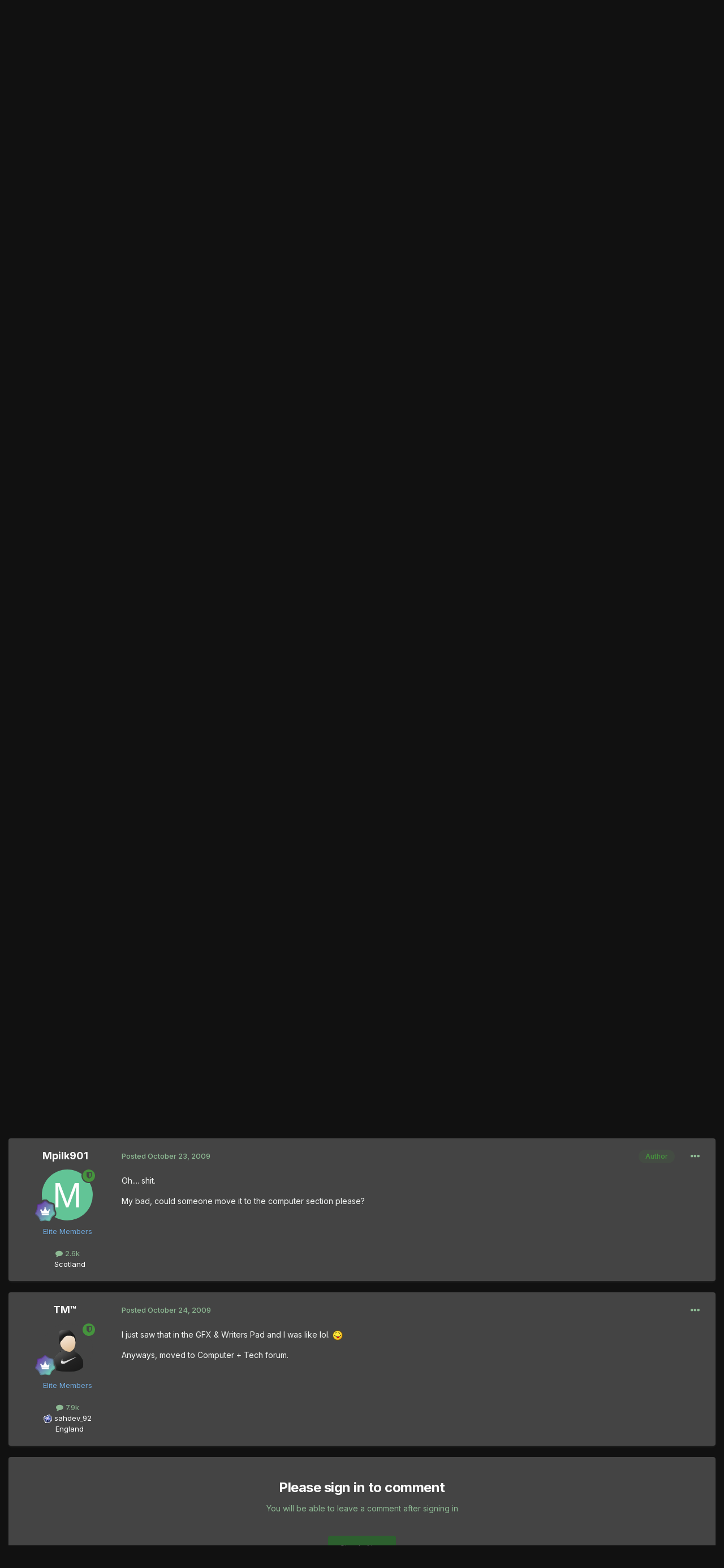

--- FILE ---
content_type: text/html;charset=UTF-8
request_url: https://thegtaplace.com/forums/topic/24344-ps3-to-laptop-adapter-advice/
body_size: 15334
content:
<!DOCTYPE html>
<html lang="en-US" dir="ltr">
	<head>
		<meta charset="utf-8">
        
		<title>PS3 to Laptop Adapter Advice? - Computer + Tech - The GTA Place Forums</title>
		
			<!-- Google Analytics -->
<script>
  (function(i,s,o,g,r,a,m){i['GoogleAnalyticsObject']=r;i[r]=i[r]||function(){
  (i[r].q=i[r].q||[]).push(arguments)},i[r].l=1*new Date();a=s.createElement(o),
  m=s.getElementsByTagName(o)[0];a.async=1;a.src=g;m.parentNode.insertBefore(a,m)
  })(window,document,'script','//www.google-analytics.com/analytics.js','ga');

  ga('create', 'UA-267904-1', 'thegtaplace.com');
  ga('set', 'anonymizeIp', true);
  ga('send', 'pageview');

</script>
		
		
		
		

	<meta name="viewport" content="width=device-width, initial-scale=1">


	
	


	<meta name="twitter:card" content="summary" />


	
		<meta name="twitter:site" content="@TheGTAPlace" />
	



	
		
			
				<meta property="og:title" content="PS3 to Laptop Adapter Advice?">
			
		
	

	
		
			
				<meta property="og:type" content="website">
			
		
	

	
		
			
				<meta property="og:url" content="https://thegtaplace.com/forums/topic/24344-ps3-to-laptop-adapter-advice/">
			
		
	

	
		
			
				<meta name="description" content="I&#039;ve recently been looking for ways to play my PS3 on my laptop&#039;s screen. I found a video of someone doing it and it seems pretty legit. This is the device he used, it comes with software: http://www.amazon.co.uk/EasyCap-Video-Capture-Device-Adapter/dp/B0011N9QNC/ref=sr_1_1?ie=UTF8&amp;s=electron...">
			
		
	

	
		
			
				<meta property="og:description" content="I&#039;ve recently been looking for ways to play my PS3 on my laptop&#039;s screen. I found a video of someone doing it and it seems pretty legit. This is the device he used, it comes with software: http://www.amazon.co.uk/EasyCap-Video-Capture-Device-Adapter/dp/B0011N9QNC/ref=sr_1_1?ie=UTF8&amp;s=electron...">
			
		
	

	
		
			
				<meta property="og:updated_time" content="2009-10-24T18:09:42Z">
			
		
	

	
		
			
				<meta property="og:site_name" content="The GTA Place Forums">
			
		
	

	
		
			
				<meta property="og:locale" content="en_US">
			
		
	


	
		<link rel="canonical" href="https://thegtaplace.com/forums/topic/24344-ps3-to-laptop-adapter-advice/" />
	





<link rel="manifest" href="https://thegtaplace.com/forums/manifest.webmanifest/">
<meta name="msapplication-config" content="https://thegtaplace.com/forums/browserconfig.xml/">
<meta name="msapplication-starturl" content="/">
<meta name="application-name" content="The GTA Place Forums">
<meta name="apple-mobile-web-app-title" content="The GTA Place Forums">

	<meta name="theme-color" content="#222222">










<link rel="preload" href="//thegtaplace.com/forums/applications/core/interface/font/fontawesome-webfont.woff2?v=4.7.0" as="font" crossorigin="anonymous">
		


	<link rel="preconnect" href="https://fonts.googleapis.com">
	<link rel="preconnect" href="https://fonts.gstatic.com" crossorigin>
	
		<link href="https://fonts.googleapis.com/css2?family=Inter:wght@300;400;500;600;700&display=swap" rel="stylesheet">
	



	<link rel='stylesheet' href='https://thegtaplace.com/forums/uploads/css_built_4/341e4a57816af3ba440d891ca87450ff_framework.css?v=62093616ce1746558909' media='all'>

	<link rel='stylesheet' href='https://thegtaplace.com/forums/uploads/css_built_4/05e81b71abe4f22d6eb8d1a929494829_responsive.css?v=62093616ce1746558909' media='all'>

	<link rel='stylesheet' href='https://thegtaplace.com/forums/uploads/css_built_4/90eb5adf50a8c640f633d47fd7eb1778_core.css?v=62093616ce1746558909' media='all'>

	<link rel='stylesheet' href='https://thegtaplace.com/forums/uploads/css_built_4/5a0da001ccc2200dc5625c3f3934497d_core_responsive.css?v=62093616ce1746558909' media='all'>

	<link rel='stylesheet' href='https://thegtaplace.com/forums/uploads/css_built_4/62e269ced0fdab7e30e026f1d30ae516_forums.css?v=62093616ce1746558909' media='all'>

	<link rel='stylesheet' href='https://thegtaplace.com/forums/uploads/css_built_4/76e62c573090645fb99a15a363d8620e_forums_responsive.css?v=62093616ce1746558909' media='all'>

	<link rel='stylesheet' href='https://thegtaplace.com/forums/uploads/css_built_4/ebdea0c6a7dab6d37900b9190d3ac77b_topics.css?v=62093616ce1746558909' media='all'>





<link rel='stylesheet' href='https://thegtaplace.com/forums/uploads/css_built_4/258adbb6e4f3e83cd3b355f84e3fa002_custom.css?v=62093616ce1746558909' media='all'>




		
		

	</head>
	<body class='ipsApp ipsApp_front ipsJS_none ipsClearfix' data-controller='core.front.core.app' data-message="" data-pageApp='forums' data-pageLocation='front' data-pageModule='forums' data-pageController='topic' data-pageID='24344'  >
		
        

        

		<a href='#ipsLayout_mainArea' class='ipsHide' title='Go to main content on this page' accesskey='m'>Jump to content</a>
		





		<div id='ipsLayout_header' class='ipsClearfix'>
			<header>
				<div class='ipsLayout_container'>
					


<a href='https://thegtaplace.com/forums/' id='elLogo' accesskey='1'><img src="https://thegtaplace.com/forums/uploads/monthly_2023_10/logo.png.1e649cd78f3d7eac7009032a22a29f3c.png" alt='The GTA Place Forums'></a>

					
						

	<ul id='elUserNav' class='ipsList_inline cSignedOut ipsResponsive_showDesktop'>
		
        
		
        
        
            
            <li id='elSignInLink'>
                <a href='https://thegtaplace.com/forums/login/' data-ipsMenu-closeOnClick="false" data-ipsMenu id='elUserSignIn'>
                    Existing user? Sign In &nbsp;<i class='fa fa-caret-down'></i>
                </a>
                
<div id='elUserSignIn_menu' class='ipsMenu ipsMenu_auto ipsHide'>
	<form accept-charset='utf-8' method='post' action='https://thegtaplace.com/forums/login/'>
		<input type="hidden" name="csrfKey" value="279e83cc014612724b5eab5981966e56">
		<input type="hidden" name="ref" value="aHR0cHM6Ly90aGVndGFwbGFjZS5jb20vZm9ydW1zL3RvcGljLzI0MzQ0LXBzMy10by1sYXB0b3AtYWRhcHRlci1hZHZpY2Uv">
		<div data-role="loginForm">
			
			
			
				<div class='ipsColumns ipsColumns_noSpacing'>
					<div class='ipsColumn ipsColumn_wide' id='elUserSignIn_internal'>
						
<div class="ipsPad ipsForm ipsForm_vertical">
	<h4 class="ipsType_sectionHead">Sign In</h4>
	<br><br>
	<ul class='ipsList_reset'>
		<li class="ipsFieldRow ipsFieldRow_noLabel ipsFieldRow_fullWidth">
			
			
				<input type="text" placeholder="Display Name or Email Address" name="auth" autocomplete="email">
			
		</li>
		<li class="ipsFieldRow ipsFieldRow_noLabel ipsFieldRow_fullWidth">
			<input type="password" placeholder="Password" name="password" autocomplete="current-password">
		</li>
		<li class="ipsFieldRow ipsFieldRow_checkbox ipsClearfix">
			<span class="ipsCustomInput">
				<input type="checkbox" name="remember_me" id="remember_me_checkbox" value="1" checked aria-checked="true">
				<span></span>
			</span>
			<div class="ipsFieldRow_content">
				<label class="ipsFieldRow_label" for="remember_me_checkbox">Remember me</label>
				<span class="ipsFieldRow_desc">Not recommended on shared computers</span>
			</div>
		</li>
		<li class="ipsFieldRow ipsFieldRow_fullWidth">
			<button type="submit" name="_processLogin" value="usernamepassword" class="ipsButton ipsButton_primary ipsButton_small" id="elSignIn_submit">Sign In</button>
			
				<p class="ipsType_right ipsType_small">
					
						<a href='https://thegtaplace.com/forums/lostpassword/' data-ipsDialog data-ipsDialog-title='Forgot your password?'>
					
					Forgot your password?</a>
				</p>
			
		</li>
	</ul>
</div>
					</div>
					<div class='ipsColumn ipsColumn_wide'>
						<div class='ipsPadding' id='elUserSignIn_external'>
							<div class='ipsAreaBackground_light ipsPadding:half'>
								
									<p class='ipsType_reset ipsType_small ipsType_center'><strong>Or sign in with one of these services</strong></p>
								
								
									<div class='ipsType_center ipsMargin_top:half'>
										

<button type="submit" name="_processLogin" value="4" class='ipsButton ipsButton_verySmall ipsButton_fullWidth ipsSocial ipsSocial_facebook' style="background-color: #3a579a">
	
		<span class='ipsSocial_icon'>
			
				<i class='fa fa-facebook-official'></i>
			
		</span>
		<span class='ipsSocial_text'>Sign in with Facebook</span>
	
</button>
									</div>
								
									<div class='ipsType_center ipsMargin_top:half'>
										

<button type="submit" name="_processLogin" value="5" class='ipsButton ipsButton_verySmall ipsButton_fullWidth ipsSocial ipsSocial_twitter' style="background-color: #00abf0">
	
		<span class='ipsSocial_icon'>
			
				<i class='fa fa-twitter'></i>
			
		</span>
		<span class='ipsSocial_text'>Sign in with X</span>
	
</button>
									</div>
								
									<div class='ipsType_center ipsMargin_top:half'>
										

<button type="submit" name="_processLogin" value="8" class='ipsButton ipsButton_verySmall ipsButton_fullWidth ipsSocial ipsSocial_google' style="background-color: #4285F4">
	
		<span class='ipsSocial_icon'>
			
				<i class='fa fa-google'></i>
			
		</span>
		<span class='ipsSocial_text'>Sign in with Google</span>
	
</button>
									</div>
								
							</div>
						</div>
					</div>
				</div>
			
		</div>
	</form>
</div>
            </li>
            
        
		
	</ul>

						
<ul class='ipsMobileHamburger ipsList_reset ipsResponsive_hideDesktop'>
	<li data-ipsDrawer data-ipsDrawer-drawerElem='#elMobileDrawer'>
		<a href='#' >
			
			
				
			
			
			
			<i class='fa fa-navicon'></i>
		</a>
	</li>
</ul>
					
				</div>
			</header>
			

	<nav data-controller='core.front.core.navBar' class=' ipsResponsive_showDesktop'>
		<div class='ipsNavBar_primary ipsLayout_container '>
			<ul data-role="primaryNavBar" class='ipsClearfix'>
				
<li>
  <a href="/">Website</a>
</li>


	
		
		
			
		
		<li class='ipsNavBar_active' data-active id='elNavSecondary_1' data-role="navBarItem" data-navApp="core" data-navExt="CustomItem">
			
			
				<a href="https://thegtaplace.com/forums/"  data-navItem-id="1" data-navDefault>
					Browse<span class='ipsNavBar_active__identifier'></span>
				</a>
			
			
				<ul class='ipsNavBar_secondary ' data-role='secondaryNavBar'>
					
<li>
  <a href="/">Website</a>
</li>


	
	

	
		
		
			
		
		<li class='ipsNavBar_active' data-active id='elNavSecondary_10' data-role="navBarItem" data-navApp="forums" data-navExt="Forums">
			
			
				<a href="https://thegtaplace.com/forums/"  data-navItem-id="10" data-navDefault>
					Forums<span class='ipsNavBar_active__identifier'></span>
				</a>
			
			
		</li>
	
	

	
		
		
		<li  id='elNavSecondary_11' data-role="navBarItem" data-navApp="calendar" data-navExt="Calendar">
			
			
				<a href="https://thegtaplace.com/forums/events/"  data-navItem-id="11" >
					Events<span class='ipsNavBar_active__identifier'></span>
				</a>
			
			
		</li>
	
	

	
	

	
		
		
		<li  id='elNavSecondary_13' data-role="navBarItem" data-navApp="core" data-navExt="StaffDirectory">
			
			
				<a href="https://thegtaplace.com/forums/staff/"  data-navItem-id="13" >
					Staff<span class='ipsNavBar_active__identifier'></span>
				</a>
			
			
		</li>
	
	

	
		
		
		<li  id='elNavSecondary_14' data-role="navBarItem" data-navApp="core" data-navExt="OnlineUsers">
			
			
				<a href="https://thegtaplace.com/forums/online/"  data-navItem-id="14" >
					Online Users<span class='ipsNavBar_active__identifier'></span>
				</a>
			
			
		</li>
	
	

	
		
		
		<li  id='elNavSecondary_15' data-role="navBarItem" data-navApp="core" data-navExt="Leaderboard">
			
			
				<a href="https://thegtaplace.com/forums/leaderboard/"  data-navItem-id="15" >
					Leaderboard<span class='ipsNavBar_active__identifier'></span>
				</a>
			
			
		</li>
	
	

					<li class='ipsHide' id='elNavigationMore_1' data-role='navMore'>
						<a href='#' data-ipsMenu data-ipsMenu-appendTo='#elNavigationMore_1' id='elNavigationMore_1_dropdown'>More <i class='fa fa-caret-down'></i></a>
						<ul class='ipsHide ipsMenu ipsMenu_auto' id='elNavigationMore_1_dropdown_menu' data-role='moreDropdown'></ul>
					</li>
				</ul>
			
		</li>
	
	

	
		
		
		<li  id='elNavSecondary_2' data-role="navBarItem" data-navApp="core" data-navExt="CustomItem">
			
			
				<a href="https://thegtaplace.com/forums/discover/"  data-navItem-id="2" >
					Activity<span class='ipsNavBar_active__identifier'></span>
				</a>
			
			
				<ul class='ipsNavBar_secondary ipsHide' data-role='secondaryNavBar'>
					
<li>
  <a href="/">Website</a>
</li>


	
		
		
		<li  id='elNavSecondary_4' data-role="navBarItem" data-navApp="core" data-navExt="AllActivity">
			
			
				<a href="https://thegtaplace.com/forums/discover/"  data-navItem-id="4" >
					All Activity<span class='ipsNavBar_active__identifier'></span>
				</a>
			
			
		</li>
	
	

	
	

	
	

	
	

	
		
		
		<li  id='elNavSecondary_8' data-role="navBarItem" data-navApp="core" data-navExt="Search">
			
			
				<a href="https://thegtaplace.com/forums/search/"  data-navItem-id="8" >
					Search<span class='ipsNavBar_active__identifier'></span>
				</a>
			
			
		</li>
	
	

	
	

					<li class='ipsHide' id='elNavigationMore_2' data-role='navMore'>
						<a href='#' data-ipsMenu data-ipsMenu-appendTo='#elNavigationMore_2' id='elNavigationMore_2_dropdown'>More <i class='fa fa-caret-down'></i></a>
						<ul class='ipsHide ipsMenu ipsMenu_auto' id='elNavigationMore_2_dropdown_menu' data-role='moreDropdown'></ul>
					</li>
				</ul>
			
		</li>
	
	

				<li class='ipsHide' id='elNavigationMore' data-role='navMore'>
					<a href='#' data-ipsMenu data-ipsMenu-appendTo='#elNavigationMore' id='elNavigationMore_dropdown'>More</a>
					<ul class='ipsNavBar_secondary ipsHide' data-role='secondaryNavBar'>
						<li class='ipsHide' id='elNavigationMore_more' data-role='navMore'>
							<a href='#' data-ipsMenu data-ipsMenu-appendTo='#elNavigationMore_more' id='elNavigationMore_more_dropdown'>More <i class='fa fa-caret-down'></i></a>
							<ul class='ipsHide ipsMenu ipsMenu_auto' id='elNavigationMore_more_dropdown_menu' data-role='moreDropdown'></ul>
						</li>
					</ul>
				</li>
			</ul>
			

	<div id="elSearchWrapper">
		<div id='elSearch' data-controller="core.front.core.quickSearch">
			<form accept-charset='utf-8' action='//thegtaplace.com/forums/search/?do=quicksearch' method='post'>
                <input type='search' id='elSearchField' placeholder='Search...' name='q' autocomplete='off' aria-label='Search'>
                <details class='cSearchFilter'>
                    <summary class='cSearchFilter__text'></summary>
                    <ul class='cSearchFilter__menu'>
                        
                        <li><label><input type="radio" name="type" value="all" ><span class='cSearchFilter__menuText'>Everywhere</span></label></li>
                        
                            
                                <li><label><input type="radio" name="type" value='contextual_{&quot;type&quot;:&quot;forums_topic&quot;,&quot;nodes&quot;:7}' checked><span class='cSearchFilter__menuText'>This Forum</span></label></li>
                            
                                <li><label><input type="radio" name="type" value='contextual_{&quot;type&quot;:&quot;forums_topic&quot;,&quot;item&quot;:24344}' checked><span class='cSearchFilter__menuText'>This Topic</span></label></li>
                            
                        
                        
                            <li><label><input type="radio" name="type" value="core_statuses_status"><span class='cSearchFilter__menuText'>Status Updates</span></label></li>
                        
                            <li><label><input type="radio" name="type" value="forums_topic"><span class='cSearchFilter__menuText'>Topics</span></label></li>
                        
                            <li><label><input type="radio" name="type" value="calendar_event"><span class='cSearchFilter__menuText'>Events</span></label></li>
                        
                            <li><label><input type="radio" name="type" value="core_members"><span class='cSearchFilter__menuText'>Members</span></label></li>
                        
                    </ul>
                </details>
				<button class='cSearchSubmit' type="submit" aria-label='Search'><i class="fa fa-search"></i></button>
			</form>
		</div>
	</div>

		</div>
	</nav>

			
<ul id='elMobileNav' class='ipsResponsive_hideDesktop' data-controller='core.front.core.mobileNav'>
	
		
			
			
				
				
			
				
				
			
				
					<li id='elMobileBreadcrumb'>
						<a href='https://thegtaplace.com/forums/forum/7-computer-tech/'>
							<span>Computer + Tech</span>
						</a>
					</li>
				
				
			
				
				
			
		
	
	
	
	<li >
		<a data-action="defaultStream" href='https://thegtaplace.com/forums/discover/'><i class="fa fa-newspaper-o" aria-hidden="true"></i></a>
	</li>

	

	
		<li class='ipsJS_show'>
			<a href='https://thegtaplace.com/forums/search/'><i class='fa fa-search'></i></a>
		</li>
	
</ul>
		</div>
		<main id='ipsLayout_body' class='ipsLayout_container'>
			<div id='ipsLayout_contentArea'>
				<div id='ipsLayout_contentWrapper'>
					
<nav class='ipsBreadcrumb ipsBreadcrumb_top ipsFaded_withHover'>
	

	<ul class='ipsList_inline ipsPos_right'>
		
		<li >
			<a data-action="defaultStream" class='ipsType_light '  href='https://thegtaplace.com/forums/discover/'><i class="fa fa-newspaper-o" aria-hidden="true"></i> <span>All Activity</span></a>
		</li>
		
	</ul>

	<ul data-role="breadcrumbList">
		<li>
			<a title="Home" href='https://thegtaplace.com/forums/'>
				<span>Home <i class='fa fa-angle-right'></i></span>
			</a>
		</li>
		
		
			<li>
				
					<a href='https://thegtaplace.com/forums/forum/3-general-forums/'>
						<span>General Forums <i class='fa fa-angle-right' aria-hidden="true"></i></span>
					</a>
				
			</li>
		
			<li>
				
					<a href='https://thegtaplace.com/forums/forum/92-general-discussion/'>
						<span>General Discussion <i class='fa fa-angle-right' aria-hidden="true"></i></span>
					</a>
				
			</li>
		
			<li>
				
					<a href='https://thegtaplace.com/forums/forum/7-computer-tech/'>
						<span>Computer + Tech <i class='fa fa-angle-right' aria-hidden="true"></i></span>
					</a>
				
			</li>
		
			<li>
				
					PS3 to Laptop Adapter Advice?
				
			</li>
		
	</ul>
</nav>
					
					<div id='ipsLayout_mainArea'>
						
						
						
						

	




						



<div class='ipsPageHeader ipsResponsive_pull ipsBox ipsPadding sm:ipsPadding:half ipsMargin_bottom'>
		
	
	<div class='ipsFlex ipsFlex-ai:center ipsFlex-fw:wrap ipsGap:4'>
		<div class='ipsFlex-flex:11'>
			<h1 class='ipsType_pageTitle ipsContained_container'>
				

				
				
					<span class='ipsType_break ipsContained'>
						<span>PS3 to Laptop Adapter Advice?</span>
					</span>
				
			</h1>
			
			
		</div>
		
			<div class='ipsFlex-flex:00 ipsType_light'>
				
				
<div  class='ipsClearfix ipsRating  ipsRating_veryLarge'>
	
	<ul class='ipsRating_collective'>
		
			
				<li class='ipsRating_off'>
					<i class='fa fa-star'></i>
				</li>
			
		
			
				<li class='ipsRating_off'>
					<i class='fa fa-star'></i>
				</li>
			
		
			
				<li class='ipsRating_off'>
					<i class='fa fa-star'></i>
				</li>
			
		
			
				<li class='ipsRating_off'>
					<i class='fa fa-star'></i>
				</li>
			
		
			
				<li class='ipsRating_off'>
					<i class='fa fa-star'></i>
				</li>
			
		
	</ul>
</div>
			</div>
		
	</div>
	<hr class='ipsHr'>
	<div class='ipsPageHeader__meta ipsFlex ipsFlex-jc:between ipsFlex-ai:center ipsFlex-fw:wrap ipsGap:3'>
		<div class='ipsFlex-flex:11'>
			<div class='ipsPhotoPanel ipsPhotoPanel_mini ipsPhotoPanel_notPhone ipsClearfix'>
				


	<a href="https://thegtaplace.com/forums/profile/9865-mpilk901/" rel="nofollow" data-ipsHover data-ipsHover-width="370" data-ipsHover-target="https://thegtaplace.com/forums/profile/9865-mpilk901/?do=hovercard" class="ipsUserPhoto ipsUserPhoto_mini" title="Go to Mpilk901's profile">
		<img src='data:image/svg+xml,%3Csvg%20xmlns%3D%22http%3A%2F%2Fwww.w3.org%2F2000%2Fsvg%22%20viewBox%3D%220%200%201024%201024%22%20style%3D%22background%3A%2362c496%22%3E%3Cg%3E%3Ctext%20text-anchor%3D%22middle%22%20dy%3D%22.35em%22%20x%3D%22512%22%20y%3D%22512%22%20fill%3D%22%23ffffff%22%20font-size%3D%22700%22%20font-family%3D%22-apple-system%2C%20BlinkMacSystemFont%2C%20Roboto%2C%20Helvetica%2C%20Arial%2C%20sans-serif%22%3EM%3C%2Ftext%3E%3C%2Fg%3E%3C%2Fsvg%3E' alt='Mpilk901' loading="lazy">
	</a>

				<div>
					<p class='ipsType_reset ipsType_blendLinks'>
						<span class='ipsType_normal'>
						
							<strong>By 


<a href='https://thegtaplace.com/forums/profile/9865-mpilk901/' rel="nofollow" data-ipsHover data-ipsHover-width='370' data-ipsHover-target='https://thegtaplace.com/forums/profile/9865-mpilk901/?do=hovercard&amp;referrer=https%253A%252F%252Fthegtaplace.com%252Fforums%252Ftopic%252F24344-ps3-to-laptop-adapter-advice%252F' title="Go to Mpilk901's profile" class="ipsType_break">Mpilk901</a></strong><br />
							<span class='ipsType_light'><time datetime='2009-10-22T20:07:17Z' title='10/22/09 08:07  PM' data-short='16 yr'>October 22, 2009</time> in <a href="https://thegtaplace.com/forums/forum/7-computer-tech/">Computer + Tech</a></span>
						
						</span>
					</p>
				</div>
			</div>
		</div>
		
			<div class='ipsFlex-flex:01 ipsResponsive_hidePhone'>
				<div class='ipsShareLinks'>
					
						


    <a href='#elShareItem_376291022_menu' id='elShareItem_376291022' data-ipsMenu class='ipsShareButton ipsButton ipsButton_verySmall ipsButton_link ipsButton_link--light'>
        <span><i class='fa fa-share-alt'></i></span> &nbsp;Share
    </a>

    <div class='ipsPadding ipsMenu ipsMenu_auto ipsHide' id='elShareItem_376291022_menu' data-controller="core.front.core.sharelink">
        <ul class='ipsList_inline'>
            
                <li>
<a href="https://www.facebook.com/sharer/sharer.php?u=https%3A%2F%2Fthegtaplace.com%2Fforums%2Ftopic%2F24344-ps3-to-laptop-adapter-advice%2F" class="cShareLink cShareLink_facebook" target="_blank" data-role="shareLink" title='Share on Facebook' data-ipsTooltip rel='noopener nofollow'>
	<i class="fa fa-facebook"></i>
</a></li>
            
                <li>
<a href="https://x.com/share?url=https%3A%2F%2Fthegtaplace.com%2Fforums%2Ftopic%2F24344-ps3-to-laptop-adapter-advice%2F" class="cShareLink cShareLink_x" target="_blank" data-role="shareLink" title='Share on X' data-ipsTooltip rel='nofollow noopener'>
    <i class="fa fa-x"></i>
</a></li>
            
                <li>
<a href="https://www.reddit.com/submit?url=https%3A%2F%2Fthegtaplace.com%2Fforums%2Ftopic%2F24344-ps3-to-laptop-adapter-advice%2F&amp;title=PS3+to+Laptop+Adapter+Advice%3F" rel="nofollow noopener" class="cShareLink cShareLink_reddit" target="_blank" title='Share on Reddit' data-ipsTooltip>
	<i class="fa fa-reddit"></i>
</a></li>
            
                <li>
<a href="/cdn-cgi/l/email-protection#[base64]" rel='nofollow' class='cShareLink cShareLink_email' title='Share via email' data-ipsTooltip>
	<i class="fa fa-envelope"></i>
</a></li>
            
                <li>
<a href="https://pinterest.com/pin/create/button/?url=https://thegtaplace.com/forums/topic/24344-ps3-to-laptop-adapter-advice/&amp;media=" class="cShareLink cShareLink_pinterest" rel="nofollow noopener" target="_blank" data-role="shareLink" title='Share on Pinterest' data-ipsTooltip>
	<i class="fa fa-pinterest"></i>
</a></li>
            
        </ul>
        
            <hr class='ipsHr'>
            <button class='ipsHide ipsButton ipsButton_verySmall ipsButton_light ipsButton_fullWidth ipsMargin_top:half' data-controller='core.front.core.webshare' data-role='webShare' data-webShareTitle='PS3 to Laptop Adapter Advice?' data-webShareText='PS3 to Laptop Adapter Advice?' data-webShareUrl='https://thegtaplace.com/forums/topic/24344-ps3-to-laptop-adapter-advice/'>More sharing options...</button>
        
    </div>

					
					
                    

					



					



<div data-followApp='forums' data-followArea='topic' data-followID='24344' data-controller='core.front.core.followButton'>
	

	<a href='https://thegtaplace.com/forums/login/' rel="nofollow" class="ipsFollow ipsPos_middle ipsButton ipsButton_light ipsButton_verySmall ipsButton_disabled" data-role="followButton" data-ipsTooltip title='Sign in to follow this'>
		<span>Followers</span>
		<span class='ipsCommentCount'>0</span>
	</a>

</div>
				</div>
			</div>
					
	</div>
	
	
</div>








<div class='ipsClearfix'>
	<ul class="ipsToolList ipsToolList_horizontal ipsClearfix ipsSpacer_both ipsResponsive_hidePhone">
		
		
		
	</ul>
</div>

<div id='comments' data-controller='core.front.core.commentFeed,forums.front.topic.view, core.front.core.ignoredComments' data-autoPoll data-baseURL='https://thegtaplace.com/forums/topic/24344-ps3-to-laptop-adapter-advice/' data-lastPage data-feedID='topic-24344' class='cTopic ipsClear ipsSpacer_top'>
	
			
	

	

<div data-controller='core.front.core.recommendedComments' data-url='https://thegtaplace.com/forums/topic/24344-ps3-to-laptop-adapter-advice/?recommended=comments' class='ipsRecommendedComments ipsHide'>
	<div data-role="recommendedComments">
		<h2 class='ipsType_sectionHead ipsType_large ipsType_bold ipsMargin_bottom'>Recommended Posts</h2>
		
	</div>
</div>
	
	<div id="elPostFeed" data-role='commentFeed' data-controller='core.front.core.moderation' >
		<form action="https://thegtaplace.com/forums/topic/24344-ps3-to-laptop-adapter-advice/?csrfKey=279e83cc014612724b5eab5981966e56&amp;do=multimodComment" method="post" data-ipsPageAction data-role='moderationTools'>
			
			
				

					

					
					



<a id='comment-368708'></a>
<article  id='elComment_368708' class='cPost ipsBox ipsResponsive_pull  ipsComment  ipsComment_parent ipsClearfix ipsClear ipsColumns ipsColumns_noSpacing ipsColumns_collapsePhone    '>
	

	

	<div class='cAuthorPane_mobile ipsResponsive_showPhone'>
		<div class='cAuthorPane_photo'>
			<div class='cAuthorPane_photoWrap'>
				


	<a href="https://thegtaplace.com/forums/profile/9865-mpilk901/" rel="nofollow" data-ipsHover data-ipsHover-width="370" data-ipsHover-target="https://thegtaplace.com/forums/profile/9865-mpilk901/?do=hovercard" class="ipsUserPhoto ipsUserPhoto_large" title="Go to Mpilk901's profile">
		<img src='data:image/svg+xml,%3Csvg%20xmlns%3D%22http%3A%2F%2Fwww.w3.org%2F2000%2Fsvg%22%20viewBox%3D%220%200%201024%201024%22%20style%3D%22background%3A%2362c496%22%3E%3Cg%3E%3Ctext%20text-anchor%3D%22middle%22%20dy%3D%22.35em%22%20x%3D%22512%22%20y%3D%22512%22%20fill%3D%22%23ffffff%22%20font-size%3D%22700%22%20font-family%3D%22-apple-system%2C%20BlinkMacSystemFont%2C%20Roboto%2C%20Helvetica%2C%20Arial%2C%20sans-serif%22%3EM%3C%2Ftext%3E%3C%2Fg%3E%3C%2Fsvg%3E' alt='Mpilk901' loading="lazy">
	</a>

				
				<span class="cAuthorPane_badge cAuthorPane_badge--moderator" data-ipsTooltip title="Mpilk901 is a moderator"></span>
				
				
					<a href="https://thegtaplace.com/forums/profile/9865-mpilk901/badges/" rel="nofollow">
						
<img src='https://thegtaplace.com/forums/uploads/monthly_2021_08/14_GrandMaster.svg' loading="lazy" alt="Grand Master" class="cAuthorPane_badge cAuthorPane_badge--rank ipsOutline ipsOutline:2px" data-ipsTooltip title="Rank: Grand Master (14/14)">
					</a>
				
			</div>
		</div>
		<div class='cAuthorPane_content'>
			<h3 class='ipsType_sectionHead cAuthorPane_author ipsType_break ipsType_blendLinks ipsFlex ipsFlex-ai:center'>
				


<a href='https://thegtaplace.com/forums/profile/9865-mpilk901/' rel="nofollow" data-ipsHover data-ipsHover-width='370' data-ipsHover-target='https://thegtaplace.com/forums/profile/9865-mpilk901/?do=hovercard&amp;referrer=https%253A%252F%252Fthegtaplace.com%252Fforums%252Ftopic%252F24344-ps3-to-laptop-adapter-advice%252F' title="Go to Mpilk901's profile" class="ipsType_break"><span style='color:#6fa8dc'>Mpilk901</span></a>
			</h3>
			<div class='ipsType_light ipsType_reset'>
				<a href='https://thegtaplace.com/forums/topic/24344-ps3-to-laptop-adapter-advice/?do=findComment&amp;comment=368708' rel="nofollow" class='ipsType_blendLinks'>Posted <time datetime='2009-10-22T20:07:17Z' title='10/22/09 08:07  PM' data-short='16 yr'>October 22, 2009</time></a>
				
			</div>
		</div>
	</div>
	<aside class='ipsComment_author cAuthorPane ipsColumn ipsColumn_medium ipsResponsive_hidePhone'>
		<h3 class='ipsType_sectionHead cAuthorPane_author ipsType_blendLinks ipsType_break'><strong>


<a href='https://thegtaplace.com/forums/profile/9865-mpilk901/' rel="nofollow" data-ipsHover data-ipsHover-width='370' data-ipsHover-target='https://thegtaplace.com/forums/profile/9865-mpilk901/?do=hovercard&amp;referrer=https%253A%252F%252Fthegtaplace.com%252Fforums%252Ftopic%252F24344-ps3-to-laptop-adapter-advice%252F' title="Go to Mpilk901's profile" class="ipsType_break">Mpilk901</a></strong>
			
		</h3>
		<ul class='cAuthorPane_info ipsList_reset'>
			<li data-role='photo' class='cAuthorPane_photo'>
				<div class='cAuthorPane_photoWrap'>
					


	<a href="https://thegtaplace.com/forums/profile/9865-mpilk901/" rel="nofollow" data-ipsHover data-ipsHover-width="370" data-ipsHover-target="https://thegtaplace.com/forums/profile/9865-mpilk901/?do=hovercard" class="ipsUserPhoto ipsUserPhoto_large" title="Go to Mpilk901's profile">
		<img src='data:image/svg+xml,%3Csvg%20xmlns%3D%22http%3A%2F%2Fwww.w3.org%2F2000%2Fsvg%22%20viewBox%3D%220%200%201024%201024%22%20style%3D%22background%3A%2362c496%22%3E%3Cg%3E%3Ctext%20text-anchor%3D%22middle%22%20dy%3D%22.35em%22%20x%3D%22512%22%20y%3D%22512%22%20fill%3D%22%23ffffff%22%20font-size%3D%22700%22%20font-family%3D%22-apple-system%2C%20BlinkMacSystemFont%2C%20Roboto%2C%20Helvetica%2C%20Arial%2C%20sans-serif%22%3EM%3C%2Ftext%3E%3C%2Fg%3E%3C%2Fsvg%3E' alt='Mpilk901' loading="lazy">
	</a>

					
						<span class="cAuthorPane_badge cAuthorPane_badge--moderator" data-ipsTooltip title="Mpilk901 is a moderator"></span>
					
					
						
<img src='https://thegtaplace.com/forums/uploads/monthly_2021_08/14_GrandMaster.svg' loading="lazy" alt="Grand Master" class="cAuthorPane_badge cAuthorPane_badge--rank ipsOutline ipsOutline:2px" data-ipsTooltip title="Rank: Grand Master (14/14)">
					
				</div>
			</li>
			
				<li data-role='group'><span style='color:#6fa8dc'>Elite Members</span></li>
				
			
			
				<li data-role='stats' class='ipsMargin_top'>
					<ul class="ipsList_reset ipsType_light ipsFlex ipsFlex-ai:center ipsFlex-jc:center ipsGap_row:2 cAuthorPane_stats">
						<li>
							
								<a href="https://thegtaplace.com/forums/profile/9865-mpilk901/content/" rel="nofollow" title="2626 posts" data-ipsTooltip class="ipsType_blendLinks">
							
								<i class="fa fa-comment"></i> 2.6k
							
								</a>
							
						</li>
						
					</ul>
				</li>
			
			
				

	
	<li data-role='custom-field' class='ipsResponsive_hidePhone ipsType_break'>
		
<span class='ft'><a href="/forums/search/?&type=core_members&joinedDate=any&core_pfield_4=   Scotland"><!--<img src="/images/flags/   Scotland.gif" alt="   Scotland" title="View other members in    Scotland" border="0" style="width:18px;padding-top:6px" />-->   Scotland</a></span><span class='fc'> </span><br />
	</li>
	

			
		</ul>
	</aside>
	<div class='ipsColumn ipsColumn_fluid ipsMargin:none'>
		

<div id='comment-368708_wrap' data-controller='core.front.core.comment' data-commentApp='forums' data-commentType='forums' data-commentID="368708" data-quoteData='{&quot;userid&quot;:9865,&quot;username&quot;:&quot;Mpilk901&quot;,&quot;timestamp&quot;:1256242037,&quot;contentapp&quot;:&quot;forums&quot;,&quot;contenttype&quot;:&quot;forums&quot;,&quot;contentid&quot;:24344,&quot;contentclass&quot;:&quot;forums_Topic&quot;,&quot;contentcommentid&quot;:368708}' class='ipsComment_content ipsType_medium'>

	<div class='ipsComment_meta ipsType_light ipsFlex ipsFlex-ai:center ipsFlex-jc:between ipsFlex-fd:row-reverse'>
		<div class='ipsType_light ipsType_reset ipsType_blendLinks ipsComment_toolWrap'>
			<div class='ipsResponsive_hidePhone ipsComment_badges'>
				<ul class='ipsList_reset ipsFlex ipsFlex-jc:end ipsFlex-fw:wrap ipsGap:2 ipsGap_row:1'>
					
					
					
					
					
				</ul>
			</div>
			<ul class='ipsList_reset ipsComment_tools'>
				<li>
					<a href='#elControls_368708_menu' class='ipsComment_ellipsis' id='elControls_368708' title='More options...' data-ipsMenu data-ipsMenu-appendTo='#comment-368708_wrap'><i class='fa fa-ellipsis-h'></i></a>
					<ul id='elControls_368708_menu' class='ipsMenu ipsMenu_narrow ipsHide'>
						
						
							<li class='ipsMenu_item'><a href='https://thegtaplace.com/forums/topic/24344-ps3-to-laptop-adapter-advice/' title='Share this post' data-ipsDialog data-ipsDialog-size='narrow' data-ipsDialog-content='#elShareComment_368708_menu' data-ipsDialog-title="Share this post" id='elSharePost_368708' data-role='shareComment'>Share</a></li>
						
                        
						
						
						
							
								
							
							
							
							
							
							
						
					</ul>
				</li>
				
			</ul>
		</div>

		<div class='ipsType_reset ipsResponsive_hidePhone'>
			<a href='https://thegtaplace.com/forums/topic/24344-ps3-to-laptop-adapter-advice/?do=findComment&amp;comment=368708' rel="nofollow" class='ipsType_blendLinks'>Posted <time datetime='2009-10-22T20:07:17Z' title='10/22/09 08:07  PM' data-short='16 yr'>October 22, 2009</time></a>
			
			<span class='ipsResponsive_hidePhone'>
				
				
			</span>
		</div>
	</div>

	

    

	<div class='cPost_contentWrap'>
		
		<div data-role='commentContent' class='ipsType_normal ipsType_richText ipsPadding_bottom ipsContained' data-controller='core.front.core.lightboxedImages'>
			
<p>I've recently been looking for ways to play my PS3 on my laptop's screen. I found a video of someone doing it and it seems pretty legit. This is the device he used, it comes with software:</p>
<p><a href="https://www.amazon.co.uk/EasyCap-Video-Capture-Device-Adapter/dp/B0011N9QNC/ref=sr_1_1?ie=UTF8&amp;s=electronics&amp;qid=1256240989&amp;sr=8-1" rel="external nofollow">http://www.amazon.co.uk/EasyCap-Video-Capture-Device-Adapter/dp/B0011N9QNC/ref=sr_1_1?ie=UTF8&amp;s=electronics&amp;qid=1256240989&amp;sr=8-1</a></p>
<p>Do you think this would work? I don't have as much knowledge with computers so I wanted to ask here before I thought about buying it.</p>
<p>Here's the video for anyone else who's interested:</p>
<p></p>
<p>
</p>
<div class="ipsEmbeddedVideo"><div><iframe width="480" height="270" src="https://www.youtube.com/embed/Fg7avMpHfz4?feature=oembed" frameborder="0" allowfullscreen="true"></iframe></div></div>
<p>Any advice/help would be appreciated.</p>


			
		</div>

		

		
			

		
	</div>

	

	



<div class='ipsPadding ipsHide cPostShareMenu' id='elShareComment_368708_menu'>
	<h5 class='ipsType_normal ipsType_reset'>Link to comment</h5>
	
		
	
	
	<input type='text' value='https://thegtaplace.com/forums/topic/24344-ps3-to-laptop-adapter-advice/' class='ipsField_fullWidth'>

	
	<h5 class='ipsType_normal ipsType_reset ipsSpacer_top'>Share on other sites</h5>
	

	<ul class='ipsList_inline ipsList_noSpacing ipsClearfix' data-controller="core.front.core.sharelink">
		
			<li>
<a href="https://www.facebook.com/sharer/sharer.php?u=https%3A%2F%2Fthegtaplace.com%2Fforums%2Ftopic%2F24344-ps3-to-laptop-adapter-advice%2F%3Fdo%3DfindComment%26comment%3D368708" class="cShareLink cShareLink_facebook" target="_blank" data-role="shareLink" title='Share on Facebook' data-ipsTooltip rel='noopener nofollow'>
	<i class="fa fa-facebook"></i>
</a></li>
		
			<li>
<a href="https://x.com/share?url=https%3A%2F%2Fthegtaplace.com%2Fforums%2Ftopic%2F24344-ps3-to-laptop-adapter-advice%2F%3Fdo%3DfindComment%26comment%3D368708" class="cShareLink cShareLink_x" target="_blank" data-role="shareLink" title='Share on X' data-ipsTooltip rel='nofollow noopener'>
    <i class="fa fa-x"></i>
</a></li>
		
			<li>
<a href="https://www.reddit.com/submit?url=https%3A%2F%2Fthegtaplace.com%2Fforums%2Ftopic%2F24344-ps3-to-laptop-adapter-advice%2F%3Fdo%3DfindComment%26comment%3D368708&amp;title=PS3+to+Laptop+Adapter+Advice%3F" rel="nofollow noopener" class="cShareLink cShareLink_reddit" target="_blank" title='Share on Reddit' data-ipsTooltip>
	<i class="fa fa-reddit"></i>
</a></li>
		
			<li>
<a href="/cdn-cgi/l/email-protection#[base64]" rel='nofollow' class='cShareLink cShareLink_email' title='Share via email' data-ipsTooltip>
	<i class="fa fa-envelope"></i>
</a></li>
		
			<li>
<a href="https://pinterest.com/pin/create/button/?url=https://thegtaplace.com/forums/topic/24344-ps3-to-laptop-adapter-advice/?do=findComment%26comment=368708&amp;media=" class="cShareLink cShareLink_pinterest" rel="nofollow noopener" target="_blank" data-role="shareLink" title='Share on Pinterest' data-ipsTooltip>
	<i class="fa fa-pinterest"></i>
</a></li>
		
	</ul>


	<hr class='ipsHr'>
	<button class='ipsHide ipsButton ipsButton_small ipsButton_light ipsButton_fullWidth ipsMargin_top:half' data-controller='core.front.core.webshare' data-role='webShare' data-webShareTitle='PS3 to Laptop Adapter Advice?' data-webShareText='I&#039;ve recently been looking for ways to play my PS3 on my laptop&#039;s screen. I found a video of someone doing it and it seems pretty legit. This is the device he used, it comes with software: 
http://www.amazon.co.uk/EasyCap-Video-Capture-Device-Adapter/dp/B0011N9QNC/ref=sr_1_1?ie=UTF8&amp;s=electronics&amp;qid=1256240989&amp;sr=8-1 
Do you think this would work? I don&#039;t have as much knowledge with computers so I wanted to ask here before I thought about buying it. 
Here&#039;s the video for anyone else who&#039;s interested: 
 

 

Any advice/help would be appreciated. 
' data-webShareUrl='https://thegtaplace.com/forums/topic/24344-ps3-to-laptop-adapter-advice/?do=findComment&amp;comment=368708'>More sharing options...</button>

	
</div>
</div>
	</div>
</article>
					
					
					
				

					

					
					



<a id='comment-368710'></a>
<article  id='elComment_368710' class='cPost ipsBox ipsResponsive_pull  ipsComment  ipsComment_parent ipsClearfix ipsClear ipsColumns ipsColumns_noSpacing ipsColumns_collapsePhone    '>
	

	

	<div class='cAuthorPane_mobile ipsResponsive_showPhone'>
		<div class='cAuthorPane_photo'>
			<div class='cAuthorPane_photoWrap'>
				


	<a href="https://thegtaplace.com/forums/profile/2-chris/" rel="nofollow" data-ipsHover data-ipsHover-width="370" data-ipsHover-target="https://thegtaplace.com/forums/profile/2-chris/?do=hovercard" class="ipsUserPhoto ipsUserPhoto_large" title="Go to Chris's profile">
		<img src='https://thegtaplace.com/forums/uploads/monthly_2019_03/imported-photo-2.thumb.png.ccdcdf0d545015546422e872b67b5ee4.png' alt='Chris' loading="lazy">
	</a>

				
				<span class="cAuthorPane_badge cAuthorPane_badge--moderator" data-ipsTooltip title="Chris is a moderator"></span>
				
				
					<a href="https://thegtaplace.com/forums/profile/2-chris/badges/" rel="nofollow">
						
<img src='https://thegtaplace.com/forums/uploads/monthly_2021_08/14_GrandMaster.svg' loading="lazy" alt="Grand Master" class="cAuthorPane_badge cAuthorPane_badge--rank ipsOutline ipsOutline:2px" data-ipsTooltip title="Rank: Grand Master (14/14)">
					</a>
				
			</div>
		</div>
		<div class='cAuthorPane_content'>
			<h3 class='ipsType_sectionHead cAuthorPane_author ipsType_break ipsType_blendLinks ipsFlex ipsFlex-ai:center'>
				


<a href='https://thegtaplace.com/forums/profile/2-chris/' rel="nofollow" data-ipsHover data-ipsHover-width='370' data-ipsHover-target='https://thegtaplace.com/forums/profile/2-chris/?do=hovercard&amp;referrer=https%253A%252F%252Fthegtaplace.com%252Fforums%252Ftopic%252F24344-ps3-to-laptop-adapter-advice%252F' title="Go to Chris's profile" class="ipsType_break"><span style='color:#f44336'>Chris</span></a>
			</h3>
			<div class='ipsType_light ipsType_reset'>
				<a href='https://thegtaplace.com/forums/topic/24344-ps3-to-laptop-adapter-advice/?do=findComment&amp;comment=368710' rel="nofollow" class='ipsType_blendLinks'>Posted <time datetime='2009-10-22T23:56:34Z' title='10/22/09 11:56  PM' data-short='16 yr'>October 22, 2009</time></a>
				
			</div>
		</div>
	</div>
	<aside class='ipsComment_author cAuthorPane ipsColumn ipsColumn_medium ipsResponsive_hidePhone'>
		<h3 class='ipsType_sectionHead cAuthorPane_author ipsType_blendLinks ipsType_break'><strong>


<a href='https://thegtaplace.com/forums/profile/2-chris/' rel="nofollow" data-ipsHover data-ipsHover-width='370' data-ipsHover-target='https://thegtaplace.com/forums/profile/2-chris/?do=hovercard&amp;referrer=https%253A%252F%252Fthegtaplace.com%252Fforums%252Ftopic%252F24344-ps3-to-laptop-adapter-advice%252F' title="Go to Chris's profile" class="ipsType_break">Chris</a></strong>
			
		</h3>
		<ul class='cAuthorPane_info ipsList_reset'>
			<li data-role='photo' class='cAuthorPane_photo'>
				<div class='cAuthorPane_photoWrap'>
					


	<a href="https://thegtaplace.com/forums/profile/2-chris/" rel="nofollow" data-ipsHover data-ipsHover-width="370" data-ipsHover-target="https://thegtaplace.com/forums/profile/2-chris/?do=hovercard" class="ipsUserPhoto ipsUserPhoto_large" title="Go to Chris's profile">
		<img src='https://thegtaplace.com/forums/uploads/monthly_2019_03/imported-photo-2.thumb.png.ccdcdf0d545015546422e872b67b5ee4.png' alt='Chris' loading="lazy">
	</a>

					
						<span class="cAuthorPane_badge cAuthorPane_badge--moderator" data-ipsTooltip title="Chris is a moderator"></span>
					
					
						
<img src='https://thegtaplace.com/forums/uploads/monthly_2021_08/14_GrandMaster.svg' loading="lazy" alt="Grand Master" class="cAuthorPane_badge cAuthorPane_badge--rank ipsOutline ipsOutline:2px" data-ipsTooltip title="Rank: Grand Master (14/14)">
					
				</div>
			</li>
			
				<li data-role='group'><span style='color:#f44336'>Administrators</span></li>
				
			
			
				<li data-role='stats' class='ipsMargin_top'>
					<ul class="ipsList_reset ipsType_light ipsFlex ipsFlex-ai:center ipsFlex-jc:center ipsGap_row:2 cAuthorPane_stats">
						<li>
							
								<a href="https://thegtaplace.com/forums/profile/2-chris/content/" rel="nofollow" title="11987 posts" data-ipsTooltip class="ipsType_blendLinks">
							
								<i class="fa fa-comment"></i> 12k
							
								</a>
							
						</li>
						
					</ul>
				</li>
			
			
				

	
	<li data-role='custom-field' class='ipsResponsive_hidePhone ipsType_break'>
		
<span class='row_title'><img src='/forums/public/style_extra/cprofile_icons/xboxlive.gif' alt='Xbox Live Gamertag'></span><span class='row_data'> <a href='https://account.xbox.com/Profile?gamerTag=LazyPyro88'>LazyPyro88</a></span>
	</li>
	
	<li data-role='custom-field' class='ipsResponsive_hidePhone ipsType_break'>
		
<span class='row_title'><img src='/forums/public/style_extra/cprofile_icons/psn.gif' alt='PSN ID'></span><span class='row_data'> <a href="https://my.playstation.com/LazyPyro">LazyPyro</a></span>
	</li>
	
	<li data-role='custom-field' class='ipsResponsive_hidePhone ipsType_break'>
		
<span class='row_title'><img src='/forums/public/style_extra/cprofile_icons/steam.png' alt='Steam Profile'></span><span class='row_data'> <a href='http://steamcommunity.com/id/LazyPyro'>LazyPyro</a></span>
	</li>
	
	<li data-role='custom-field' class='ipsResponsive_hidePhone ipsType_break'>
		
<span class='ft'><a href="/forums/search/?&type=core_members&joinedDate=any&core_pfield_4=   England"><!--<img src="/images/flags/   England.gif" alt="   England" title="View other members in    England" border="0" style="width:18px;padding-top:6px" />-->   England</a></span><span class='fc'> </span><br />
	</li>
	

			
		</ul>
	</aside>
	<div class='ipsColumn ipsColumn_fluid ipsMargin:none'>
		

<div id='comment-368710_wrap' data-controller='core.front.core.comment' data-commentApp='forums' data-commentType='forums' data-commentID="368710" data-quoteData='{&quot;userid&quot;:2,&quot;username&quot;:&quot;Chris&quot;,&quot;timestamp&quot;:1256255794,&quot;contentapp&quot;:&quot;forums&quot;,&quot;contenttype&quot;:&quot;forums&quot;,&quot;contentid&quot;:24344,&quot;contentclass&quot;:&quot;forums_Topic&quot;,&quot;contentcommentid&quot;:368710}' class='ipsComment_content ipsType_medium'>

	<div class='ipsComment_meta ipsType_light ipsFlex ipsFlex-ai:center ipsFlex-jc:between ipsFlex-fd:row-reverse'>
		<div class='ipsType_light ipsType_reset ipsType_blendLinks ipsComment_toolWrap'>
			<div class='ipsResponsive_hidePhone ipsComment_badges'>
				<ul class='ipsList_reset ipsFlex ipsFlex-jc:end ipsFlex-fw:wrap ipsGap:2 ipsGap_row:1'>
					
					
					
					
					
				</ul>
			</div>
			<ul class='ipsList_reset ipsComment_tools'>
				<li>
					<a href='#elControls_368710_menu' class='ipsComment_ellipsis' id='elControls_368710' title='More options...' data-ipsMenu data-ipsMenu-appendTo='#comment-368710_wrap'><i class='fa fa-ellipsis-h'></i></a>
					<ul id='elControls_368710_menu' class='ipsMenu ipsMenu_narrow ipsHide'>
						
						
							<li class='ipsMenu_item'><a href='https://thegtaplace.com/forums/topic/24344-ps3-to-laptop-adapter-advice/?do=findComment&amp;comment=368710' rel="nofollow" title='Share this post' data-ipsDialog data-ipsDialog-size='narrow' data-ipsDialog-content='#elShareComment_368710_menu' data-ipsDialog-title="Share this post" id='elSharePost_368710' data-role='shareComment'>Share</a></li>
						
                        
						
						
						
							
								
							
							
							
							
							
							
						
					</ul>
				</li>
				
			</ul>
		</div>

		<div class='ipsType_reset ipsResponsive_hidePhone'>
			<a href='https://thegtaplace.com/forums/topic/24344-ps3-to-laptop-adapter-advice/?do=findComment&amp;comment=368710' rel="nofollow" class='ipsType_blendLinks'>Posted <time datetime='2009-10-22T23:56:34Z' title='10/22/09 11:56  PM' data-short='16 yr'>October 22, 2009</time></a>
			
			<span class='ipsResponsive_hidePhone'>
				
				
			</span>
		</div>
	</div>

	

    

	<div class='cPost_contentWrap'>
		
		<div data-role='commentContent' class='ipsType_normal ipsType_richText ipsPadding_bottom ipsContained' data-controller='core.front.core.lightboxedImages'>
			<p>Just get a HDMI -&gt; DVI cable. That's what I used when I used to play on my monitor.</p>

			
		</div>

		

		
			

		
	</div>

	

	



<div class='ipsPadding ipsHide cPostShareMenu' id='elShareComment_368710_menu'>
	<h5 class='ipsType_normal ipsType_reset'>Link to comment</h5>
	
		
	
	
	<input type='text' value='https://thegtaplace.com/forums/topic/24344-ps3-to-laptop-adapter-advice/?do=findComment&amp;comment=368710' class='ipsField_fullWidth'>

	
	<h5 class='ipsType_normal ipsType_reset ipsSpacer_top'>Share on other sites</h5>
	

	<ul class='ipsList_inline ipsList_noSpacing ipsClearfix' data-controller="core.front.core.sharelink">
		
			<li>
<a href="https://www.facebook.com/sharer/sharer.php?u=https%3A%2F%2Fthegtaplace.com%2Fforums%2Ftopic%2F24344-ps3-to-laptop-adapter-advice%2F%3Fdo%3DfindComment%26comment%3D368710" class="cShareLink cShareLink_facebook" target="_blank" data-role="shareLink" title='Share on Facebook' data-ipsTooltip rel='noopener nofollow'>
	<i class="fa fa-facebook"></i>
</a></li>
		
			<li>
<a href="https://x.com/share?url=https%3A%2F%2Fthegtaplace.com%2Fforums%2Ftopic%2F24344-ps3-to-laptop-adapter-advice%2F%3Fdo%3DfindComment%26comment%3D368710" class="cShareLink cShareLink_x" target="_blank" data-role="shareLink" title='Share on X' data-ipsTooltip rel='nofollow noopener'>
    <i class="fa fa-x"></i>
</a></li>
		
			<li>
<a href="https://www.reddit.com/submit?url=https%3A%2F%2Fthegtaplace.com%2Fforums%2Ftopic%2F24344-ps3-to-laptop-adapter-advice%2F%3Fdo%3DfindComment%26comment%3D368710&amp;title=PS3+to+Laptop+Adapter+Advice%3F" rel="nofollow noopener" class="cShareLink cShareLink_reddit" target="_blank" title='Share on Reddit' data-ipsTooltip>
	<i class="fa fa-reddit"></i>
</a></li>
		
			<li>
<a href="/cdn-cgi/l/email-protection#[base64]" rel='nofollow' class='cShareLink cShareLink_email' title='Share via email' data-ipsTooltip>
	<i class="fa fa-envelope"></i>
</a></li>
		
			<li>
<a href="https://pinterest.com/pin/create/button/?url=https://thegtaplace.com/forums/topic/24344-ps3-to-laptop-adapter-advice/?do=findComment%26comment=368710&amp;media=" class="cShareLink cShareLink_pinterest" rel="nofollow noopener" target="_blank" data-role="shareLink" title='Share on Pinterest' data-ipsTooltip>
	<i class="fa fa-pinterest"></i>
</a></li>
		
	</ul>


	<hr class='ipsHr'>
	<button class='ipsHide ipsButton ipsButton_small ipsButton_light ipsButton_fullWidth ipsMargin_top:half' data-controller='core.front.core.webshare' data-role='webShare' data-webShareTitle='PS3 to Laptop Adapter Advice?' data-webShareText='Just get a HDMI -&gt; DVI cable. That&#039;s what I used when I used to play on my monitor. ' data-webShareUrl='https://thegtaplace.com/forums/topic/24344-ps3-to-laptop-adapter-advice/?do=findComment&amp;comment=368710'>More sharing options...</button>

	
</div>
</div>
	</div>
</article>
					
					
					
				

					

					
					



<a id='comment-368718'></a>
<article  id='elComment_368718' class='cPost ipsBox ipsResponsive_pull  ipsComment  ipsComment_parent ipsClearfix ipsClear ipsColumns ipsColumns_noSpacing ipsColumns_collapsePhone    '>
	

	

	<div class='cAuthorPane_mobile ipsResponsive_showPhone'>
		<div class='cAuthorPane_photo'>
			<div class='cAuthorPane_photoWrap'>
				


	<a href="https://thegtaplace.com/forums/profile/9865-mpilk901/" rel="nofollow" data-ipsHover data-ipsHover-width="370" data-ipsHover-target="https://thegtaplace.com/forums/profile/9865-mpilk901/?do=hovercard" class="ipsUserPhoto ipsUserPhoto_large" title="Go to Mpilk901's profile">
		<img src='data:image/svg+xml,%3Csvg%20xmlns%3D%22http%3A%2F%2Fwww.w3.org%2F2000%2Fsvg%22%20viewBox%3D%220%200%201024%201024%22%20style%3D%22background%3A%2362c496%22%3E%3Cg%3E%3Ctext%20text-anchor%3D%22middle%22%20dy%3D%22.35em%22%20x%3D%22512%22%20y%3D%22512%22%20fill%3D%22%23ffffff%22%20font-size%3D%22700%22%20font-family%3D%22-apple-system%2C%20BlinkMacSystemFont%2C%20Roboto%2C%20Helvetica%2C%20Arial%2C%20sans-serif%22%3EM%3C%2Ftext%3E%3C%2Fg%3E%3C%2Fsvg%3E' alt='Mpilk901' loading="lazy">
	</a>

				
				<span class="cAuthorPane_badge cAuthorPane_badge--moderator" data-ipsTooltip title="Mpilk901 is a moderator"></span>
				
				
					<a href="https://thegtaplace.com/forums/profile/9865-mpilk901/badges/" rel="nofollow">
						
<img src='https://thegtaplace.com/forums/uploads/monthly_2021_08/14_GrandMaster.svg' loading="lazy" alt="Grand Master" class="cAuthorPane_badge cAuthorPane_badge--rank ipsOutline ipsOutline:2px" data-ipsTooltip title="Rank: Grand Master (14/14)">
					</a>
				
			</div>
		</div>
		<div class='cAuthorPane_content'>
			<h3 class='ipsType_sectionHead cAuthorPane_author ipsType_break ipsType_blendLinks ipsFlex ipsFlex-ai:center'>
				


<a href='https://thegtaplace.com/forums/profile/9865-mpilk901/' rel="nofollow" data-ipsHover data-ipsHover-width='370' data-ipsHover-target='https://thegtaplace.com/forums/profile/9865-mpilk901/?do=hovercard&amp;referrer=https%253A%252F%252Fthegtaplace.com%252Fforums%252Ftopic%252F24344-ps3-to-laptop-adapter-advice%252F' title="Go to Mpilk901's profile" class="ipsType_break"><span style='color:#6fa8dc'>Mpilk901</span></a>
			</h3>
			<div class='ipsType_light ipsType_reset'>
				<a href='https://thegtaplace.com/forums/topic/24344-ps3-to-laptop-adapter-advice/?do=findComment&amp;comment=368718' rel="nofollow" class='ipsType_blendLinks'>Posted <time datetime='2009-10-23T11:14:54Z' title='10/23/09 11:14  AM' data-short='16 yr'>October 23, 2009</time></a>
				
			</div>
		</div>
	</div>
	<aside class='ipsComment_author cAuthorPane ipsColumn ipsColumn_medium ipsResponsive_hidePhone'>
		<h3 class='ipsType_sectionHead cAuthorPane_author ipsType_blendLinks ipsType_break'><strong>


<a href='https://thegtaplace.com/forums/profile/9865-mpilk901/' rel="nofollow" data-ipsHover data-ipsHover-width='370' data-ipsHover-target='https://thegtaplace.com/forums/profile/9865-mpilk901/?do=hovercard&amp;referrer=https%253A%252F%252Fthegtaplace.com%252Fforums%252Ftopic%252F24344-ps3-to-laptop-adapter-advice%252F' title="Go to Mpilk901's profile" class="ipsType_break">Mpilk901</a></strong>
			
		</h3>
		<ul class='cAuthorPane_info ipsList_reset'>
			<li data-role='photo' class='cAuthorPane_photo'>
				<div class='cAuthorPane_photoWrap'>
					


	<a href="https://thegtaplace.com/forums/profile/9865-mpilk901/" rel="nofollow" data-ipsHover data-ipsHover-width="370" data-ipsHover-target="https://thegtaplace.com/forums/profile/9865-mpilk901/?do=hovercard" class="ipsUserPhoto ipsUserPhoto_large" title="Go to Mpilk901's profile">
		<img src='data:image/svg+xml,%3Csvg%20xmlns%3D%22http%3A%2F%2Fwww.w3.org%2F2000%2Fsvg%22%20viewBox%3D%220%200%201024%201024%22%20style%3D%22background%3A%2362c496%22%3E%3Cg%3E%3Ctext%20text-anchor%3D%22middle%22%20dy%3D%22.35em%22%20x%3D%22512%22%20y%3D%22512%22%20fill%3D%22%23ffffff%22%20font-size%3D%22700%22%20font-family%3D%22-apple-system%2C%20BlinkMacSystemFont%2C%20Roboto%2C%20Helvetica%2C%20Arial%2C%20sans-serif%22%3EM%3C%2Ftext%3E%3C%2Fg%3E%3C%2Fsvg%3E' alt='Mpilk901' loading="lazy">
	</a>

					
						<span class="cAuthorPane_badge cAuthorPane_badge--moderator" data-ipsTooltip title="Mpilk901 is a moderator"></span>
					
					
						
<img src='https://thegtaplace.com/forums/uploads/monthly_2021_08/14_GrandMaster.svg' loading="lazy" alt="Grand Master" class="cAuthorPane_badge cAuthorPane_badge--rank ipsOutline ipsOutline:2px" data-ipsTooltip title="Rank: Grand Master (14/14)">
					
				</div>
			</li>
			
				<li data-role='group'><span style='color:#6fa8dc'>Elite Members</span></li>
				
			
			
				<li data-role='stats' class='ipsMargin_top'>
					<ul class="ipsList_reset ipsType_light ipsFlex ipsFlex-ai:center ipsFlex-jc:center ipsGap_row:2 cAuthorPane_stats">
						<li>
							
								<a href="https://thegtaplace.com/forums/profile/9865-mpilk901/content/" rel="nofollow" title="2626 posts" data-ipsTooltip class="ipsType_blendLinks">
							
								<i class="fa fa-comment"></i> 2.6k
							
								</a>
							
						</li>
						
					</ul>
				</li>
			
			
				

	
	<li data-role='custom-field' class='ipsResponsive_hidePhone ipsType_break'>
		
<span class='ft'><a href="/forums/search/?&type=core_members&joinedDate=any&core_pfield_4=   Scotland"><!--<img src="/images/flags/   Scotland.gif" alt="   Scotland" title="View other members in    Scotland" border="0" style="width:18px;padding-top:6px" />-->   Scotland</a></span><span class='fc'> </span><br />
	</li>
	

			
		</ul>
	</aside>
	<div class='ipsColumn ipsColumn_fluid ipsMargin:none'>
		

<div id='comment-368718_wrap' data-controller='core.front.core.comment' data-commentApp='forums' data-commentType='forums' data-commentID="368718" data-quoteData='{&quot;userid&quot;:9865,&quot;username&quot;:&quot;Mpilk901&quot;,&quot;timestamp&quot;:1256296494,&quot;contentapp&quot;:&quot;forums&quot;,&quot;contenttype&quot;:&quot;forums&quot;,&quot;contentid&quot;:24344,&quot;contentclass&quot;:&quot;forums_Topic&quot;,&quot;contentcommentid&quot;:368718}' class='ipsComment_content ipsType_medium'>

	<div class='ipsComment_meta ipsType_light ipsFlex ipsFlex-ai:center ipsFlex-jc:between ipsFlex-fd:row-reverse'>
		<div class='ipsType_light ipsType_reset ipsType_blendLinks ipsComment_toolWrap'>
			<div class='ipsResponsive_hidePhone ipsComment_badges'>
				<ul class='ipsList_reset ipsFlex ipsFlex-jc:end ipsFlex-fw:wrap ipsGap:2 ipsGap_row:1'>
					
						<li><strong class="ipsBadge ipsBadge_large ipsComment_authorBadge">Author</strong></li>
					
					
					
					
					
				</ul>
			</div>
			<ul class='ipsList_reset ipsComment_tools'>
				<li>
					<a href='#elControls_368718_menu' class='ipsComment_ellipsis' id='elControls_368718' title='More options...' data-ipsMenu data-ipsMenu-appendTo='#comment-368718_wrap'><i class='fa fa-ellipsis-h'></i></a>
					<ul id='elControls_368718_menu' class='ipsMenu ipsMenu_narrow ipsHide'>
						
						
							<li class='ipsMenu_item'><a href='https://thegtaplace.com/forums/topic/24344-ps3-to-laptop-adapter-advice/?do=findComment&amp;comment=368718' rel="nofollow" title='Share this post' data-ipsDialog data-ipsDialog-size='narrow' data-ipsDialog-content='#elShareComment_368718_menu' data-ipsDialog-title="Share this post" id='elSharePost_368718' data-role='shareComment'>Share</a></li>
						
                        
						
						
						
							
								
							
							
							
							
							
							
						
					</ul>
				</li>
				
			</ul>
		</div>

		<div class='ipsType_reset ipsResponsive_hidePhone'>
			<a href='https://thegtaplace.com/forums/topic/24344-ps3-to-laptop-adapter-advice/?do=findComment&amp;comment=368718' rel="nofollow" class='ipsType_blendLinks'>Posted <time datetime='2009-10-23T11:14:54Z' title='10/23/09 11:14  AM' data-short='16 yr'>October 23, 2009</time></a>
			
			<span class='ipsResponsive_hidePhone'>
				
				
			</span>
		</div>
	</div>

	

    

	<div class='cPost_contentWrap'>
		
		<div data-role='commentContent' class='ipsType_normal ipsType_richText ipsPadding_bottom ipsContained' data-controller='core.front.core.lightboxedImages'>
			<p>But wouldn't that mean that my DVI slot on my laptop would have to be an input one? I'm pretty sure it's an output DVI..</p>

			
		</div>

		

		
			

		
	</div>

	

	



<div class='ipsPadding ipsHide cPostShareMenu' id='elShareComment_368718_menu'>
	<h5 class='ipsType_normal ipsType_reset'>Link to comment</h5>
	
		
	
	
	<input type='text' value='https://thegtaplace.com/forums/topic/24344-ps3-to-laptop-adapter-advice/?do=findComment&amp;comment=368718' class='ipsField_fullWidth'>

	
	<h5 class='ipsType_normal ipsType_reset ipsSpacer_top'>Share on other sites</h5>
	

	<ul class='ipsList_inline ipsList_noSpacing ipsClearfix' data-controller="core.front.core.sharelink">
		
			<li>
<a href="https://www.facebook.com/sharer/sharer.php?u=https%3A%2F%2Fthegtaplace.com%2Fforums%2Ftopic%2F24344-ps3-to-laptop-adapter-advice%2F%3Fdo%3DfindComment%26comment%3D368718" class="cShareLink cShareLink_facebook" target="_blank" data-role="shareLink" title='Share on Facebook' data-ipsTooltip rel='noopener nofollow'>
	<i class="fa fa-facebook"></i>
</a></li>
		
			<li>
<a href="https://x.com/share?url=https%3A%2F%2Fthegtaplace.com%2Fforums%2Ftopic%2F24344-ps3-to-laptop-adapter-advice%2F%3Fdo%3DfindComment%26comment%3D368718" class="cShareLink cShareLink_x" target="_blank" data-role="shareLink" title='Share on X' data-ipsTooltip rel='nofollow noopener'>
    <i class="fa fa-x"></i>
</a></li>
		
			<li>
<a href="https://www.reddit.com/submit?url=https%3A%2F%2Fthegtaplace.com%2Fforums%2Ftopic%2F24344-ps3-to-laptop-adapter-advice%2F%3Fdo%3DfindComment%26comment%3D368718&amp;title=PS3+to+Laptop+Adapter+Advice%3F" rel="nofollow noopener" class="cShareLink cShareLink_reddit" target="_blank" title='Share on Reddit' data-ipsTooltip>
	<i class="fa fa-reddit"></i>
</a></li>
		
			<li>
<a href="/cdn-cgi/l/email-protection#[base64]" rel='nofollow' class='cShareLink cShareLink_email' title='Share via email' data-ipsTooltip>
	<i class="fa fa-envelope"></i>
</a></li>
		
			<li>
<a href="https://pinterest.com/pin/create/button/?url=https://thegtaplace.com/forums/topic/24344-ps3-to-laptop-adapter-advice/?do=findComment%26comment=368718&amp;media=" class="cShareLink cShareLink_pinterest" rel="nofollow noopener" target="_blank" data-role="shareLink" title='Share on Pinterest' data-ipsTooltip>
	<i class="fa fa-pinterest"></i>
</a></li>
		
	</ul>


	<hr class='ipsHr'>
	<button class='ipsHide ipsButton ipsButton_small ipsButton_light ipsButton_fullWidth ipsMargin_top:half' data-controller='core.front.core.webshare' data-role='webShare' data-webShareTitle='PS3 to Laptop Adapter Advice?' data-webShareText='But wouldn&#039;t that mean that my DVI slot on my laptop would have to be an input one? I&#039;m pretty sure it&#039;s an output DVI.. ' data-webShareUrl='https://thegtaplace.com/forums/topic/24344-ps3-to-laptop-adapter-advice/?do=findComment&amp;comment=368718'>More sharing options...</button>

	
</div>
</div>
	</div>
</article>
					
					
					
				

					

					
					



<a id='comment-368731'></a>
<article  id='elComment_368731' class='cPost ipsBox ipsResponsive_pull  ipsComment  ipsComment_parent ipsClearfix ipsClear ipsColumns ipsColumns_noSpacing ipsColumns_collapsePhone    '>
	

	

	<div class='cAuthorPane_mobile ipsResponsive_showPhone'>
		<div class='cAuthorPane_photo'>
			<div class='cAuthorPane_photoWrap'>
				


	<a href="https://thegtaplace.com/forums/profile/12014-wrx22b1998/" rel="nofollow" data-ipsHover data-ipsHover-width="370" data-ipsHover-target="https://thegtaplace.com/forums/profile/12014-wrx22b1998/?do=hovercard" class="ipsUserPhoto ipsUserPhoto_large" title="Go to WRX22B1998's profile">
		<img src='https://thegtaplace.com/forums/uploads/profile/photo-12014.jpg' alt='WRX22B1998' loading="lazy">
	</a>

				
				<span class="cAuthorPane_badge cAuthorPane_badge--moderator" data-ipsTooltip title="WRX22B1998 is a moderator"></span>
				
				
					<a href="https://thegtaplace.com/forums/profile/12014-wrx22b1998/badges/" rel="nofollow">
						
<img src='https://thegtaplace.com/forums/uploads/monthly_2021_08/14_GrandMaster.svg' loading="lazy" alt="Grand Master" class="cAuthorPane_badge cAuthorPane_badge--rank ipsOutline ipsOutline:2px" data-ipsTooltip title="Rank: Grand Master (14/14)">
					</a>
				
			</div>
		</div>
		<div class='cAuthorPane_content'>
			<h3 class='ipsType_sectionHead cAuthorPane_author ipsType_break ipsType_blendLinks ipsFlex ipsFlex-ai:center'>
				


<a href='https://thegtaplace.com/forums/profile/12014-wrx22b1998/' rel="nofollow" data-ipsHover data-ipsHover-width='370' data-ipsHover-target='https://thegtaplace.com/forums/profile/12014-wrx22b1998/?do=hovercard&amp;referrer=https%253A%252F%252Fthegtaplace.com%252Fforums%252Ftopic%252F24344-ps3-to-laptop-adapter-advice%252F' title="Go to WRX22B1998's profile" class="ipsType_break"><span style='color:#6fa8dc'>WRX22B1998</span></a>
			</h3>
			<div class='ipsType_light ipsType_reset'>
				<a href='https://thegtaplace.com/forums/topic/24344-ps3-to-laptop-adapter-advice/?do=findComment&amp;comment=368731' rel="nofollow" class='ipsType_blendLinks'>Posted <time datetime='2009-10-23T22:30:58Z' title='10/23/09 10:30  PM' data-short='16 yr'>October 23, 2009</time></a>
				
			</div>
		</div>
	</div>
	<aside class='ipsComment_author cAuthorPane ipsColumn ipsColumn_medium ipsResponsive_hidePhone'>
		<h3 class='ipsType_sectionHead cAuthorPane_author ipsType_blendLinks ipsType_break'><strong>


<a href='https://thegtaplace.com/forums/profile/12014-wrx22b1998/' rel="nofollow" data-ipsHover data-ipsHover-width='370' data-ipsHover-target='https://thegtaplace.com/forums/profile/12014-wrx22b1998/?do=hovercard&amp;referrer=https%253A%252F%252Fthegtaplace.com%252Fforums%252Ftopic%252F24344-ps3-to-laptop-adapter-advice%252F' title="Go to WRX22B1998's profile" class="ipsType_break">WRX22B1998</a></strong>
			
		</h3>
		<ul class='cAuthorPane_info ipsList_reset'>
			<li data-role='photo' class='cAuthorPane_photo'>
				<div class='cAuthorPane_photoWrap'>
					


	<a href="https://thegtaplace.com/forums/profile/12014-wrx22b1998/" rel="nofollow" data-ipsHover data-ipsHover-width="370" data-ipsHover-target="https://thegtaplace.com/forums/profile/12014-wrx22b1998/?do=hovercard" class="ipsUserPhoto ipsUserPhoto_large" title="Go to WRX22B1998's profile">
		<img src='https://thegtaplace.com/forums/uploads/profile/photo-12014.jpg' alt='WRX22B1998' loading="lazy">
	</a>

					
						<span class="cAuthorPane_badge cAuthorPane_badge--moderator" data-ipsTooltip title="WRX22B1998 is a moderator"></span>
					
					
						
<img src='https://thegtaplace.com/forums/uploads/monthly_2021_08/14_GrandMaster.svg' loading="lazy" alt="Grand Master" class="cAuthorPane_badge cAuthorPane_badge--rank ipsOutline ipsOutline:2px" data-ipsTooltip title="Rank: Grand Master (14/14)">
					
				</div>
			</li>
			
				<li data-role='group'><span style='color:#6fa8dc'>Elite Members</span></li>
				
			
			
				<li data-role='stats' class='ipsMargin_top'>
					<ul class="ipsList_reset ipsType_light ipsFlex ipsFlex-ai:center ipsFlex-jc:center ipsGap_row:2 cAuthorPane_stats">
						<li>
							
								<a href="https://thegtaplace.com/forums/profile/12014-wrx22b1998/content/" rel="nofollow" title="3349 posts" data-ipsTooltip class="ipsType_blendLinks">
							
								<i class="fa fa-comment"></i> 3.3k
							
								</a>
							
						</li>
						
					</ul>
				</li>
			
			
				

	
	<li data-role='custom-field' class='ipsResponsive_hidePhone ipsType_break'>
		
<span class='row_title'><img src='/forums/public/style_extra/cprofile_icons/xboxlive.gif' alt='Xbox Live Gamertag'></span><span class='row_data'> <a href='https://account.xbox.com/Profile?gamerTag=WRX22B1998'>WRX22B1998</a></span>
	</li>
	
	<li data-role='custom-field' class='ipsResponsive_hidePhone ipsType_break'>
		
<span class='row_title'><img src='/forums/public/style_extra/cprofile_icons/psn.gif' alt='PSN ID'></span><span class='row_data'> <a href="https://my.playstation.com/WRX22B1998">WRX22B1998</a></span>
	</li>
	
	<li data-role='custom-field' class='ipsResponsive_hidePhone ipsType_break'>
		
<span class='row_title'><img src='/forums/public/style_extra/cprofile_icons/steam.png' alt='Steam Profile'></span><span class='row_data'> <a href='http://steamcommunity.com/id/WRX22B1998'>WRX22B1998</a></span>
	</li>
	
	<li data-role='custom-field' class='ipsResponsive_hidePhone ipsType_break'>
		
<span class='ft'><a href="/forums/search/?&type=core_members&joinedDate=any&core_pfield_4=Australia"><!--<img src="/images/flags/Australia.gif" alt="Australia" title="View other members in Australia" border="0" style="width:18px;padding-top:6px" />-->Australia</a></span><span class='fc'> </span><br />
	</li>
	

			
		</ul>
	</aside>
	<div class='ipsColumn ipsColumn_fluid ipsMargin:none'>
		

<div id='comment-368731_wrap' data-controller='core.front.core.comment' data-commentApp='forums' data-commentType='forums' data-commentID="368731" data-quoteData='{&quot;userid&quot;:12014,&quot;username&quot;:&quot;WRX22B1998&quot;,&quot;timestamp&quot;:1256337058,&quot;contentapp&quot;:&quot;forums&quot;,&quot;contenttype&quot;:&quot;forums&quot;,&quot;contentid&quot;:24344,&quot;contentclass&quot;:&quot;forums_Topic&quot;,&quot;contentcommentid&quot;:368731}' class='ipsComment_content ipsType_medium'>

	<div class='ipsComment_meta ipsType_light ipsFlex ipsFlex-ai:center ipsFlex-jc:between ipsFlex-fd:row-reverse'>
		<div class='ipsType_light ipsType_reset ipsType_blendLinks ipsComment_toolWrap'>
			<div class='ipsResponsive_hidePhone ipsComment_badges'>
				<ul class='ipsList_reset ipsFlex ipsFlex-jc:end ipsFlex-fw:wrap ipsGap:2 ipsGap_row:1'>
					
					
					
					
					
				</ul>
			</div>
			<ul class='ipsList_reset ipsComment_tools'>
				<li>
					<a href='#elControls_368731_menu' class='ipsComment_ellipsis' id='elControls_368731' title='More options...' data-ipsMenu data-ipsMenu-appendTo='#comment-368731_wrap'><i class='fa fa-ellipsis-h'></i></a>
					<ul id='elControls_368731_menu' class='ipsMenu ipsMenu_narrow ipsHide'>
						
						
							<li class='ipsMenu_item'><a href='https://thegtaplace.com/forums/topic/24344-ps3-to-laptop-adapter-advice/?do=findComment&amp;comment=368731' rel="nofollow" title='Share this post' data-ipsDialog data-ipsDialog-size='narrow' data-ipsDialog-content='#elShareComment_368731_menu' data-ipsDialog-title="Share this post" id='elSharePost_368731' data-role='shareComment'>Share</a></li>
						
                        
						
						
						
							
								
							
							
							
							
							
							
						
					</ul>
				</li>
				
			</ul>
		</div>

		<div class='ipsType_reset ipsResponsive_hidePhone'>
			<a href='https://thegtaplace.com/forums/topic/24344-ps3-to-laptop-adapter-advice/?do=findComment&amp;comment=368731' rel="nofollow" class='ipsType_blendLinks'>Posted <time datetime='2009-10-23T22:30:58Z' title='10/23/09 10:30  PM' data-short='16 yr'>October 23, 2009</time></a>
			
			<span class='ipsResponsive_hidePhone'>
				
				
			</span>
		</div>
	</div>

	

    

	<div class='cPost_contentWrap'>
		
		<div data-role='commentContent' class='ipsType_normal ipsType_richText ipsPadding_bottom ipsContained' data-controller='core.front.core.lightboxedImages'>
			
<p>Ummmmmmmmmmmmmmmm</p>
<p>I didnt think this is possible at all. The only way off the top of my head I can think of, is to buy a TV tuner that has RCA (composite) (yellow,white,red) inputs and plug the PS3 into that.</p>
<p>All the DVI, HDMI etc ports on your laptop are output, so that won't work.</p>
<p>Also, WTF is this doing in "Graphics &amp; Writers Pad"</p>


			
		</div>

		

		
			

		
	</div>

	

	



<div class='ipsPadding ipsHide cPostShareMenu' id='elShareComment_368731_menu'>
	<h5 class='ipsType_normal ipsType_reset'>Link to comment</h5>
	
		
	
	
	<input type='text' value='https://thegtaplace.com/forums/topic/24344-ps3-to-laptop-adapter-advice/?do=findComment&amp;comment=368731' class='ipsField_fullWidth'>

	
	<h5 class='ipsType_normal ipsType_reset ipsSpacer_top'>Share on other sites</h5>
	

	<ul class='ipsList_inline ipsList_noSpacing ipsClearfix' data-controller="core.front.core.sharelink">
		
			<li>
<a href="https://www.facebook.com/sharer/sharer.php?u=https%3A%2F%2Fthegtaplace.com%2Fforums%2Ftopic%2F24344-ps3-to-laptop-adapter-advice%2F%3Fdo%3DfindComment%26comment%3D368731" class="cShareLink cShareLink_facebook" target="_blank" data-role="shareLink" title='Share on Facebook' data-ipsTooltip rel='noopener nofollow'>
	<i class="fa fa-facebook"></i>
</a></li>
		
			<li>
<a href="https://x.com/share?url=https%3A%2F%2Fthegtaplace.com%2Fforums%2Ftopic%2F24344-ps3-to-laptop-adapter-advice%2F%3Fdo%3DfindComment%26comment%3D368731" class="cShareLink cShareLink_x" target="_blank" data-role="shareLink" title='Share on X' data-ipsTooltip rel='nofollow noopener'>
    <i class="fa fa-x"></i>
</a></li>
		
			<li>
<a href="https://www.reddit.com/submit?url=https%3A%2F%2Fthegtaplace.com%2Fforums%2Ftopic%2F24344-ps3-to-laptop-adapter-advice%2F%3Fdo%3DfindComment%26comment%3D368731&amp;title=PS3+to+Laptop+Adapter+Advice%3F" rel="nofollow noopener" class="cShareLink cShareLink_reddit" target="_blank" title='Share on Reddit' data-ipsTooltip>
	<i class="fa fa-reddit"></i>
</a></li>
		
			<li>
<a href="/cdn-cgi/l/email-protection#[base64]" rel='nofollow' class='cShareLink cShareLink_email' title='Share via email' data-ipsTooltip>
	<i class="fa fa-envelope"></i>
</a></li>
		
			<li>
<a href="https://pinterest.com/pin/create/button/?url=https://thegtaplace.com/forums/topic/24344-ps3-to-laptop-adapter-advice/?do=findComment%26comment=368731&amp;media=" class="cShareLink cShareLink_pinterest" rel="nofollow noopener" target="_blank" data-role="shareLink" title='Share on Pinterest' data-ipsTooltip>
	<i class="fa fa-pinterest"></i>
</a></li>
		
	</ul>


	<hr class='ipsHr'>
	<button class='ipsHide ipsButton ipsButton_small ipsButton_light ipsButton_fullWidth ipsMargin_top:half' data-controller='core.front.core.webshare' data-role='webShare' data-webShareTitle='PS3 to Laptop Adapter Advice?' data-webShareText='Ummmmmmmmmmmmmmmm 
I didnt think this is possible at all. The only way off the top of my head I can think of, is to buy a TV tuner that has RCA (composite) (yellow,white,red) inputs and plug the PS3 into that. 
All the DVI, HDMI etc ports on your laptop are output, so that won&#039;t work. 
Also, WTF is this doing in &quot;Graphics &amp; Writers Pad&quot; 
' data-webShareUrl='https://thegtaplace.com/forums/topic/24344-ps3-to-laptop-adapter-advice/?do=findComment&amp;comment=368731'>More sharing options...</button>

	
</div>
</div>
	</div>
</article>
					
					
					
				

					

					
					



<a id='comment-368732'></a>
<article  id='elComment_368732' class='cPost ipsBox ipsResponsive_pull  ipsComment  ipsComment_parent ipsClearfix ipsClear ipsColumns ipsColumns_noSpacing ipsColumns_collapsePhone    '>
	

	

	<div class='cAuthorPane_mobile ipsResponsive_showPhone'>
		<div class='cAuthorPane_photo'>
			<div class='cAuthorPane_photoWrap'>
				


	<a href="https://thegtaplace.com/forums/profile/9865-mpilk901/" rel="nofollow" data-ipsHover data-ipsHover-width="370" data-ipsHover-target="https://thegtaplace.com/forums/profile/9865-mpilk901/?do=hovercard" class="ipsUserPhoto ipsUserPhoto_large" title="Go to Mpilk901's profile">
		<img src='data:image/svg+xml,%3Csvg%20xmlns%3D%22http%3A%2F%2Fwww.w3.org%2F2000%2Fsvg%22%20viewBox%3D%220%200%201024%201024%22%20style%3D%22background%3A%2362c496%22%3E%3Cg%3E%3Ctext%20text-anchor%3D%22middle%22%20dy%3D%22.35em%22%20x%3D%22512%22%20y%3D%22512%22%20fill%3D%22%23ffffff%22%20font-size%3D%22700%22%20font-family%3D%22-apple-system%2C%20BlinkMacSystemFont%2C%20Roboto%2C%20Helvetica%2C%20Arial%2C%20sans-serif%22%3EM%3C%2Ftext%3E%3C%2Fg%3E%3C%2Fsvg%3E' alt='Mpilk901' loading="lazy">
	</a>

				
				<span class="cAuthorPane_badge cAuthorPane_badge--moderator" data-ipsTooltip title="Mpilk901 is a moderator"></span>
				
				
					<a href="https://thegtaplace.com/forums/profile/9865-mpilk901/badges/" rel="nofollow">
						
<img src='https://thegtaplace.com/forums/uploads/monthly_2021_08/14_GrandMaster.svg' loading="lazy" alt="Grand Master" class="cAuthorPane_badge cAuthorPane_badge--rank ipsOutline ipsOutline:2px" data-ipsTooltip title="Rank: Grand Master (14/14)">
					</a>
				
			</div>
		</div>
		<div class='cAuthorPane_content'>
			<h3 class='ipsType_sectionHead cAuthorPane_author ipsType_break ipsType_blendLinks ipsFlex ipsFlex-ai:center'>
				


<a href='https://thegtaplace.com/forums/profile/9865-mpilk901/' rel="nofollow" data-ipsHover data-ipsHover-width='370' data-ipsHover-target='https://thegtaplace.com/forums/profile/9865-mpilk901/?do=hovercard&amp;referrer=https%253A%252F%252Fthegtaplace.com%252Fforums%252Ftopic%252F24344-ps3-to-laptop-adapter-advice%252F' title="Go to Mpilk901's profile" class="ipsType_break"><span style='color:#6fa8dc'>Mpilk901</span></a>
			</h3>
			<div class='ipsType_light ipsType_reset'>
				<a href='https://thegtaplace.com/forums/topic/24344-ps3-to-laptop-adapter-advice/?do=findComment&amp;comment=368732' rel="nofollow" class='ipsType_blendLinks'>Posted <time datetime='2009-10-23T23:04:39Z' title='10/23/09 11:04  PM' data-short='16 yr'>October 23, 2009</time></a>
				
			</div>
		</div>
	</div>
	<aside class='ipsComment_author cAuthorPane ipsColumn ipsColumn_medium ipsResponsive_hidePhone'>
		<h3 class='ipsType_sectionHead cAuthorPane_author ipsType_blendLinks ipsType_break'><strong>


<a href='https://thegtaplace.com/forums/profile/9865-mpilk901/' rel="nofollow" data-ipsHover data-ipsHover-width='370' data-ipsHover-target='https://thegtaplace.com/forums/profile/9865-mpilk901/?do=hovercard&amp;referrer=https%253A%252F%252Fthegtaplace.com%252Fforums%252Ftopic%252F24344-ps3-to-laptop-adapter-advice%252F' title="Go to Mpilk901's profile" class="ipsType_break">Mpilk901</a></strong>
			
		</h3>
		<ul class='cAuthorPane_info ipsList_reset'>
			<li data-role='photo' class='cAuthorPane_photo'>
				<div class='cAuthorPane_photoWrap'>
					


	<a href="https://thegtaplace.com/forums/profile/9865-mpilk901/" rel="nofollow" data-ipsHover data-ipsHover-width="370" data-ipsHover-target="https://thegtaplace.com/forums/profile/9865-mpilk901/?do=hovercard" class="ipsUserPhoto ipsUserPhoto_large" title="Go to Mpilk901's profile">
		<img src='data:image/svg+xml,%3Csvg%20xmlns%3D%22http%3A%2F%2Fwww.w3.org%2F2000%2Fsvg%22%20viewBox%3D%220%200%201024%201024%22%20style%3D%22background%3A%2362c496%22%3E%3Cg%3E%3Ctext%20text-anchor%3D%22middle%22%20dy%3D%22.35em%22%20x%3D%22512%22%20y%3D%22512%22%20fill%3D%22%23ffffff%22%20font-size%3D%22700%22%20font-family%3D%22-apple-system%2C%20BlinkMacSystemFont%2C%20Roboto%2C%20Helvetica%2C%20Arial%2C%20sans-serif%22%3EM%3C%2Ftext%3E%3C%2Fg%3E%3C%2Fsvg%3E' alt='Mpilk901' loading="lazy">
	</a>

					
						<span class="cAuthorPane_badge cAuthorPane_badge--moderator" data-ipsTooltip title="Mpilk901 is a moderator"></span>
					
					
						
<img src='https://thegtaplace.com/forums/uploads/monthly_2021_08/14_GrandMaster.svg' loading="lazy" alt="Grand Master" class="cAuthorPane_badge cAuthorPane_badge--rank ipsOutline ipsOutline:2px" data-ipsTooltip title="Rank: Grand Master (14/14)">
					
				</div>
			</li>
			
				<li data-role='group'><span style='color:#6fa8dc'>Elite Members</span></li>
				
			
			
				<li data-role='stats' class='ipsMargin_top'>
					<ul class="ipsList_reset ipsType_light ipsFlex ipsFlex-ai:center ipsFlex-jc:center ipsGap_row:2 cAuthorPane_stats">
						<li>
							
								<a href="https://thegtaplace.com/forums/profile/9865-mpilk901/content/" rel="nofollow" title="2626 posts" data-ipsTooltip class="ipsType_blendLinks">
							
								<i class="fa fa-comment"></i> 2.6k
							
								</a>
							
						</li>
						
					</ul>
				</li>
			
			
				

	
	<li data-role='custom-field' class='ipsResponsive_hidePhone ipsType_break'>
		
<span class='ft'><a href="/forums/search/?&type=core_members&joinedDate=any&core_pfield_4=   Scotland"><!--<img src="/images/flags/   Scotland.gif" alt="   Scotland" title="View other members in    Scotland" border="0" style="width:18px;padding-top:6px" />-->   Scotland</a></span><span class='fc'> </span><br />
	</li>
	

			
		</ul>
	</aside>
	<div class='ipsColumn ipsColumn_fluid ipsMargin:none'>
		

<div id='comment-368732_wrap' data-controller='core.front.core.comment' data-commentApp='forums' data-commentType='forums' data-commentID="368732" data-quoteData='{&quot;userid&quot;:9865,&quot;username&quot;:&quot;Mpilk901&quot;,&quot;timestamp&quot;:1256339079,&quot;contentapp&quot;:&quot;forums&quot;,&quot;contenttype&quot;:&quot;forums&quot;,&quot;contentid&quot;:24344,&quot;contentclass&quot;:&quot;forums_Topic&quot;,&quot;contentcommentid&quot;:368732}' class='ipsComment_content ipsType_medium'>

	<div class='ipsComment_meta ipsType_light ipsFlex ipsFlex-ai:center ipsFlex-jc:between ipsFlex-fd:row-reverse'>
		<div class='ipsType_light ipsType_reset ipsType_blendLinks ipsComment_toolWrap'>
			<div class='ipsResponsive_hidePhone ipsComment_badges'>
				<ul class='ipsList_reset ipsFlex ipsFlex-jc:end ipsFlex-fw:wrap ipsGap:2 ipsGap_row:1'>
					
						<li><strong class="ipsBadge ipsBadge_large ipsComment_authorBadge">Author</strong></li>
					
					
					
					
					
				</ul>
			</div>
			<ul class='ipsList_reset ipsComment_tools'>
				<li>
					<a href='#elControls_368732_menu' class='ipsComment_ellipsis' id='elControls_368732' title='More options...' data-ipsMenu data-ipsMenu-appendTo='#comment-368732_wrap'><i class='fa fa-ellipsis-h'></i></a>
					<ul id='elControls_368732_menu' class='ipsMenu ipsMenu_narrow ipsHide'>
						
						
							<li class='ipsMenu_item'><a href='https://thegtaplace.com/forums/topic/24344-ps3-to-laptop-adapter-advice/?do=findComment&amp;comment=368732' rel="nofollow" title='Share this post' data-ipsDialog data-ipsDialog-size='narrow' data-ipsDialog-content='#elShareComment_368732_menu' data-ipsDialog-title="Share this post" id='elSharePost_368732' data-role='shareComment'>Share</a></li>
						
                        
						
						
						
							
								
							
							
							
							
							
							
						
					</ul>
				</li>
				
			</ul>
		</div>

		<div class='ipsType_reset ipsResponsive_hidePhone'>
			<a href='https://thegtaplace.com/forums/topic/24344-ps3-to-laptop-adapter-advice/?do=findComment&amp;comment=368732' rel="nofollow" class='ipsType_blendLinks'>Posted <time datetime='2009-10-23T23:04:39Z' title='10/23/09 11:04  PM' data-short='16 yr'>October 23, 2009</time></a>
			
			<span class='ipsResponsive_hidePhone'>
				
				
			</span>
		</div>
	</div>

	

    

	<div class='cPost_contentWrap'>
		
		<div data-role='commentContent' class='ipsType_normal ipsType_richText ipsPadding_bottom ipsContained' data-controller='core.front.core.lightboxedImages'>
			
<p>Oh.... shit.</p>
<p>My bad, could someone move it to the computer section please?</p>


			
		</div>

		

		
			

		
	</div>

	

	



<div class='ipsPadding ipsHide cPostShareMenu' id='elShareComment_368732_menu'>
	<h5 class='ipsType_normal ipsType_reset'>Link to comment</h5>
	
		
	
	
	<input type='text' value='https://thegtaplace.com/forums/topic/24344-ps3-to-laptop-adapter-advice/?do=findComment&amp;comment=368732' class='ipsField_fullWidth'>

	
	<h5 class='ipsType_normal ipsType_reset ipsSpacer_top'>Share on other sites</h5>
	

	<ul class='ipsList_inline ipsList_noSpacing ipsClearfix' data-controller="core.front.core.sharelink">
		
			<li>
<a href="https://www.facebook.com/sharer/sharer.php?u=https%3A%2F%2Fthegtaplace.com%2Fforums%2Ftopic%2F24344-ps3-to-laptop-adapter-advice%2F%3Fdo%3DfindComment%26comment%3D368732" class="cShareLink cShareLink_facebook" target="_blank" data-role="shareLink" title='Share on Facebook' data-ipsTooltip rel='noopener nofollow'>
	<i class="fa fa-facebook"></i>
</a></li>
		
			<li>
<a href="https://x.com/share?url=https%3A%2F%2Fthegtaplace.com%2Fforums%2Ftopic%2F24344-ps3-to-laptop-adapter-advice%2F%3Fdo%3DfindComment%26comment%3D368732" class="cShareLink cShareLink_x" target="_blank" data-role="shareLink" title='Share on X' data-ipsTooltip rel='nofollow noopener'>
    <i class="fa fa-x"></i>
</a></li>
		
			<li>
<a href="https://www.reddit.com/submit?url=https%3A%2F%2Fthegtaplace.com%2Fforums%2Ftopic%2F24344-ps3-to-laptop-adapter-advice%2F%3Fdo%3DfindComment%26comment%3D368732&amp;title=PS3+to+Laptop+Adapter+Advice%3F" rel="nofollow noopener" class="cShareLink cShareLink_reddit" target="_blank" title='Share on Reddit' data-ipsTooltip>
	<i class="fa fa-reddit"></i>
</a></li>
		
			<li>
<a href="/cdn-cgi/l/email-protection#[base64]" rel='nofollow' class='cShareLink cShareLink_email' title='Share via email' data-ipsTooltip>
	<i class="fa fa-envelope"></i>
</a></li>
		
			<li>
<a href="https://pinterest.com/pin/create/button/?url=https://thegtaplace.com/forums/topic/24344-ps3-to-laptop-adapter-advice/?do=findComment%26comment=368732&amp;media=" class="cShareLink cShareLink_pinterest" rel="nofollow noopener" target="_blank" data-role="shareLink" title='Share on Pinterest' data-ipsTooltip>
	<i class="fa fa-pinterest"></i>
</a></li>
		
	</ul>


	<hr class='ipsHr'>
	<button class='ipsHide ipsButton ipsButton_small ipsButton_light ipsButton_fullWidth ipsMargin_top:half' data-controller='core.front.core.webshare' data-role='webShare' data-webShareTitle='PS3 to Laptop Adapter Advice?' data-webShareText='Oh.... shit. 
My bad, could someone move it to the computer section please? 
' data-webShareUrl='https://thegtaplace.com/forums/topic/24344-ps3-to-laptop-adapter-advice/?do=findComment&amp;comment=368732'>More sharing options...</button>

	
</div>
</div>
	</div>
</article>
					
					
					
				

					

					
					



<a id='comment-368760'></a>
<article  id='elComment_368760' class='cPost ipsBox ipsResponsive_pull  ipsComment  ipsComment_parent ipsClearfix ipsClear ipsColumns ipsColumns_noSpacing ipsColumns_collapsePhone    '>
	

	

	<div class='cAuthorPane_mobile ipsResponsive_showPhone'>
		<div class='cAuthorPane_photo'>
			<div class='cAuthorPane_photoWrap'>
				


	<a href="https://thegtaplace.com/forums/profile/5614-tm%E2%84%A2/" rel="nofollow" data-ipsHover data-ipsHover-width="370" data-ipsHover-target="https://thegtaplace.com/forums/profile/5614-tm%E2%84%A2/?do=hovercard" class="ipsUserPhoto ipsUserPhoto_large" title="Go to TM™'s profile">
		<img src='https://thegtaplace.com/forums/uploads/profile/photo-5614.png' alt='TM™' loading="lazy">
	</a>

				
				<span class="cAuthorPane_badge cAuthorPane_badge--moderator" data-ipsTooltip title="TM™ is a moderator"></span>
				
				
					<a href="https://thegtaplace.com/forums/profile/5614-tm%E2%84%A2/badges/" rel="nofollow">
						
<img src='https://thegtaplace.com/forums/uploads/monthly_2021_08/14_GrandMaster.svg' loading="lazy" alt="Grand Master" class="cAuthorPane_badge cAuthorPane_badge--rank ipsOutline ipsOutline:2px" data-ipsTooltip title="Rank: Grand Master (14/14)">
					</a>
				
			</div>
		</div>
		<div class='cAuthorPane_content'>
			<h3 class='ipsType_sectionHead cAuthorPane_author ipsType_break ipsType_blendLinks ipsFlex ipsFlex-ai:center'>
				


<a href='https://thegtaplace.com/forums/profile/5614-tm%E2%84%A2/' rel="nofollow" data-ipsHover data-ipsHover-width='370' data-ipsHover-target='https://thegtaplace.com/forums/profile/5614-tm%E2%84%A2/?do=hovercard&amp;referrer=https%253A%252F%252Fthegtaplace.com%252Fforums%252Ftopic%252F24344-ps3-to-laptop-adapter-advice%252F' title="Go to TM™'s profile" class="ipsType_break"><span style='color:#6fa8dc'>TM™</span></a>
			</h3>
			<div class='ipsType_light ipsType_reset'>
				<a href='https://thegtaplace.com/forums/topic/24344-ps3-to-laptop-adapter-advice/?do=findComment&amp;comment=368760' rel="nofollow" class='ipsType_blendLinks'>Posted <time datetime='2009-10-24T18:09:42Z' title='10/24/09 06:09  PM' data-short='16 yr'>October 24, 2009</time></a>
				
			</div>
		</div>
	</div>
	<aside class='ipsComment_author cAuthorPane ipsColumn ipsColumn_medium ipsResponsive_hidePhone'>
		<h3 class='ipsType_sectionHead cAuthorPane_author ipsType_blendLinks ipsType_break'><strong>


<a href='https://thegtaplace.com/forums/profile/5614-tm%E2%84%A2/' rel="nofollow" data-ipsHover data-ipsHover-width='370' data-ipsHover-target='https://thegtaplace.com/forums/profile/5614-tm%E2%84%A2/?do=hovercard&amp;referrer=https%253A%252F%252Fthegtaplace.com%252Fforums%252Ftopic%252F24344-ps3-to-laptop-adapter-advice%252F' title="Go to TM™'s profile" class="ipsType_break">TM™</a></strong>
			
		</h3>
		<ul class='cAuthorPane_info ipsList_reset'>
			<li data-role='photo' class='cAuthorPane_photo'>
				<div class='cAuthorPane_photoWrap'>
					


	<a href="https://thegtaplace.com/forums/profile/5614-tm%E2%84%A2/" rel="nofollow" data-ipsHover data-ipsHover-width="370" data-ipsHover-target="https://thegtaplace.com/forums/profile/5614-tm%E2%84%A2/?do=hovercard" class="ipsUserPhoto ipsUserPhoto_large" title="Go to TM™'s profile">
		<img src='https://thegtaplace.com/forums/uploads/profile/photo-5614.png' alt='TM™' loading="lazy">
	</a>

					
						<span class="cAuthorPane_badge cAuthorPane_badge--moderator" data-ipsTooltip title="TM™ is a moderator"></span>
					
					
						
<img src='https://thegtaplace.com/forums/uploads/monthly_2021_08/14_GrandMaster.svg' loading="lazy" alt="Grand Master" class="cAuthorPane_badge cAuthorPane_badge--rank ipsOutline ipsOutline:2px" data-ipsTooltip title="Rank: Grand Master (14/14)">
					
				</div>
			</li>
			
				<li data-role='group'><span style='color:#6fa8dc'>Elite Members</span></li>
				
			
			
				<li data-role='stats' class='ipsMargin_top'>
					<ul class="ipsList_reset ipsType_light ipsFlex ipsFlex-ai:center ipsFlex-jc:center ipsGap_row:2 cAuthorPane_stats">
						<li>
							
								<a href="https://thegtaplace.com/forums/profile/5614-tm%E2%84%A2/content/" rel="nofollow" title="7944 posts" data-ipsTooltip class="ipsType_blendLinks">
							
								<i class="fa fa-comment"></i> 7.9k
							
								</a>
							
						</li>
						
					</ul>
				</li>
			
			
				

	
	<li data-role='custom-field' class='ipsResponsive_hidePhone ipsType_break'>
		
<span class='row_title'><img src='/forums/public/style_extra/cprofile_icons/psn.gif' alt='PSN ID'></span><span class='row_data'> <a href="https://my.playstation.com/sahdev_92">sahdev_92</a></span>
	</li>
	
	<li data-role='custom-field' class='ipsResponsive_hidePhone ipsType_break'>
		
<span class='ft'><a href="/forums/search/?&type=core_members&joinedDate=any&core_pfield_4=   England"><!--<img src="/images/flags/   England.gif" alt="   England" title="View other members in    England" border="0" style="width:18px;padding-top:6px" />-->   England</a></span><span class='fc'> </span><br />
	</li>
	

			
		</ul>
	</aside>
	<div class='ipsColumn ipsColumn_fluid ipsMargin:none'>
		

<div id='comment-368760_wrap' data-controller='core.front.core.comment' data-commentApp='forums' data-commentType='forums' data-commentID="368760" data-quoteData='{&quot;userid&quot;:5614,&quot;username&quot;:&quot;TM\u2122&quot;,&quot;timestamp&quot;:1256407782,&quot;contentapp&quot;:&quot;forums&quot;,&quot;contenttype&quot;:&quot;forums&quot;,&quot;contentid&quot;:24344,&quot;contentclass&quot;:&quot;forums_Topic&quot;,&quot;contentcommentid&quot;:368760}' class='ipsComment_content ipsType_medium'>

	<div class='ipsComment_meta ipsType_light ipsFlex ipsFlex-ai:center ipsFlex-jc:between ipsFlex-fd:row-reverse'>
		<div class='ipsType_light ipsType_reset ipsType_blendLinks ipsComment_toolWrap'>
			<div class='ipsResponsive_hidePhone ipsComment_badges'>
				<ul class='ipsList_reset ipsFlex ipsFlex-jc:end ipsFlex-fw:wrap ipsGap:2 ipsGap_row:1'>
					
					
					
					
					
				</ul>
			</div>
			<ul class='ipsList_reset ipsComment_tools'>
				<li>
					<a href='#elControls_368760_menu' class='ipsComment_ellipsis' id='elControls_368760' title='More options...' data-ipsMenu data-ipsMenu-appendTo='#comment-368760_wrap'><i class='fa fa-ellipsis-h'></i></a>
					<ul id='elControls_368760_menu' class='ipsMenu ipsMenu_narrow ipsHide'>
						
						
							<li class='ipsMenu_item'><a href='https://thegtaplace.com/forums/topic/24344-ps3-to-laptop-adapter-advice/?do=findComment&amp;comment=368760' rel="nofollow" title='Share this post' data-ipsDialog data-ipsDialog-size='narrow' data-ipsDialog-content='#elShareComment_368760_menu' data-ipsDialog-title="Share this post" id='elSharePost_368760' data-role='shareComment'>Share</a></li>
						
                        
						
						
						
							
								
							
							
							
							
							
							
						
					</ul>
				</li>
				
			</ul>
		</div>

		<div class='ipsType_reset ipsResponsive_hidePhone'>
			<a href='https://thegtaplace.com/forums/topic/24344-ps3-to-laptop-adapter-advice/?do=findComment&amp;comment=368760' rel="nofollow" class='ipsType_blendLinks'>Posted <time datetime='2009-10-24T18:09:42Z' title='10/24/09 06:09  PM' data-short='16 yr'>October 24, 2009</time></a>
			
			<span class='ipsResponsive_hidePhone'>
				
				
			</span>
		</div>
	</div>

	

    

	<div class='cPost_contentWrap'>
		
		<div data-role='commentContent' class='ipsType_normal ipsType_richText ipsPadding_bottom ipsContained' data-controller='core.front.core.lightboxedImages'>
			
<p>I just saw that in the GFX &amp; Writers Pad and I was like lol. <img src="https://thegtaplace.com/forums/uploads/emoticons/default_tongue.png" alt=":P" srcset="https://thegtaplace.com/forums/uploads/emoticons/tongue@2x.png 2x" width="20" height="20" /></p>
<p>Anyways, moved to Computer + Tech forum.</p>


			
		</div>

		

		
			

		
	</div>

	

	



<div class='ipsPadding ipsHide cPostShareMenu' id='elShareComment_368760_menu'>
	<h5 class='ipsType_normal ipsType_reset'>Link to comment</h5>
	
		
	
	
	<input type='text' value='https://thegtaplace.com/forums/topic/24344-ps3-to-laptop-adapter-advice/?do=findComment&amp;comment=368760' class='ipsField_fullWidth'>

	
	<h5 class='ipsType_normal ipsType_reset ipsSpacer_top'>Share on other sites</h5>
	

	<ul class='ipsList_inline ipsList_noSpacing ipsClearfix' data-controller="core.front.core.sharelink">
		
			<li>
<a href="https://www.facebook.com/sharer/sharer.php?u=https%3A%2F%2Fthegtaplace.com%2Fforums%2Ftopic%2F24344-ps3-to-laptop-adapter-advice%2F%3Fdo%3DfindComment%26comment%3D368760" class="cShareLink cShareLink_facebook" target="_blank" data-role="shareLink" title='Share on Facebook' data-ipsTooltip rel='noopener nofollow'>
	<i class="fa fa-facebook"></i>
</a></li>
		
			<li>
<a href="https://x.com/share?url=https%3A%2F%2Fthegtaplace.com%2Fforums%2Ftopic%2F24344-ps3-to-laptop-adapter-advice%2F%3Fdo%3DfindComment%26comment%3D368760" class="cShareLink cShareLink_x" target="_blank" data-role="shareLink" title='Share on X' data-ipsTooltip rel='nofollow noopener'>
    <i class="fa fa-x"></i>
</a></li>
		
			<li>
<a href="https://www.reddit.com/submit?url=https%3A%2F%2Fthegtaplace.com%2Fforums%2Ftopic%2F24344-ps3-to-laptop-adapter-advice%2F%3Fdo%3DfindComment%26comment%3D368760&amp;title=PS3+to+Laptop+Adapter+Advice%3F" rel="nofollow noopener" class="cShareLink cShareLink_reddit" target="_blank" title='Share on Reddit' data-ipsTooltip>
	<i class="fa fa-reddit"></i>
</a></li>
		
			<li>
<a href="/cdn-cgi/l/email-protection#[base64]" rel='nofollow' class='cShareLink cShareLink_email' title='Share via email' data-ipsTooltip>
	<i class="fa fa-envelope"></i>
</a></li>
		
			<li>
<a href="https://pinterest.com/pin/create/button/?url=https://thegtaplace.com/forums/topic/24344-ps3-to-laptop-adapter-advice/?do=findComment%26comment=368760&amp;media=" class="cShareLink cShareLink_pinterest" rel="nofollow noopener" target="_blank" data-role="shareLink" title='Share on Pinterest' data-ipsTooltip>
	<i class="fa fa-pinterest"></i>
</a></li>
		
	</ul>


	<hr class='ipsHr'>
	<button class='ipsHide ipsButton ipsButton_small ipsButton_light ipsButton_fullWidth ipsMargin_top:half' data-controller='core.front.core.webshare' data-role='webShare' data-webShareTitle='PS3 to Laptop Adapter Advice?' data-webShareText='I just saw that in the GFX &amp; Writers Pad and I was like lol.  
Anyways, moved to Computer + Tech forum. 
' data-webShareUrl='https://thegtaplace.com/forums/topic/24344-ps3-to-laptop-adapter-advice/?do=findComment&amp;comment=368760'>More sharing options...</button>

	
</div>
</div>
	</div>
</article>
					
					
					
				
			
			
<input type="hidden" name="csrfKey" value="279e83cc014612724b5eab5981966e56" />


		</form>
	</div>

	
	
	
	
	
		<a id='replyForm'></a>
	<div data-role='replyArea' class='cTopicPostArea ipsBox ipsResponsive_pull ipsPadding cTopicPostArea_noSize ipsSpacer_top' >
			
				
				

<div>
	<input type="hidden" name="csrfKey" value="279e83cc014612724b5eab5981966e56">
	
		<div class='ipsType_center ipsPad'>
			<h2 class='ipsType_pageTitle'>Please sign in to comment</h2>
			<p class='ipsType_light ipsType_normal ipsType_reset ipsSpacer_top ipsSpacer_half'>You will be able to leave a comment after signing in</p>
			<br>
			<br>
			<a href='https://thegtaplace.com/forums/login/?ref=aHR0cHM6Ly90aGVndGFwbGFjZS5jb20vZm9ydW1zL3RvcGljLzI0MzQ0LXBzMy10by1sYXB0b3AtYWRhcHRlci1hZHZpY2UvI3JlcGx5Rm9ybQ==' data-ipsDialog data-ipsDialog-size='medium' data-ipsDialog-remoteVerify="false" data-ipsDialog-title="Sign In Now" class='ipsButton ipsButton_alternate ipsButton_large'>Sign In Now</a>
		</div>
	
</div>
			
		</div>
	

	
		<div class='ipsBox ipsPadding ipsResponsive_pull ipsResponsive_showPhone ipsMargin_top'>
			<div class='ipsShareLinks'>
				
					


    <a href='#elShareItem_1929046805_menu' id='elShareItem_1929046805' data-ipsMenu class='ipsShareButton ipsButton ipsButton_verySmall ipsButton_light '>
        <span><i class='fa fa-share-alt'></i></span> &nbsp;Share
    </a>

    <div class='ipsPadding ipsMenu ipsMenu_auto ipsHide' id='elShareItem_1929046805_menu' data-controller="core.front.core.sharelink">
        <ul class='ipsList_inline'>
            
                <li>
<a href="https://www.facebook.com/sharer/sharer.php?u=https%3A%2F%2Fthegtaplace.com%2Fforums%2Ftopic%2F24344-ps3-to-laptop-adapter-advice%2F" class="cShareLink cShareLink_facebook" target="_blank" data-role="shareLink" title='Share on Facebook' data-ipsTooltip rel='noopener nofollow'>
	<i class="fa fa-facebook"></i>
</a></li>
            
                <li>
<a href="https://x.com/share?url=https%3A%2F%2Fthegtaplace.com%2Fforums%2Ftopic%2F24344-ps3-to-laptop-adapter-advice%2F" class="cShareLink cShareLink_x" target="_blank" data-role="shareLink" title='Share on X' data-ipsTooltip rel='nofollow noopener'>
    <i class="fa fa-x"></i>
</a></li>
            
                <li>
<a href="https://www.reddit.com/submit?url=https%3A%2F%2Fthegtaplace.com%2Fforums%2Ftopic%2F24344-ps3-to-laptop-adapter-advice%2F&amp;title=PS3+to+Laptop+Adapter+Advice%3F" rel="nofollow noopener" class="cShareLink cShareLink_reddit" target="_blank" title='Share on Reddit' data-ipsTooltip>
	<i class="fa fa-reddit"></i>
</a></li>
            
                <li>
<a href="/cdn-cgi/l/email-protection#[base64]" rel='nofollow' class='cShareLink cShareLink_email' title='Share via email' data-ipsTooltip>
	<i class="fa fa-envelope"></i>
</a></li>
            
                <li>
<a href="https://pinterest.com/pin/create/button/?url=https://thegtaplace.com/forums/topic/24344-ps3-to-laptop-adapter-advice/&amp;media=" class="cShareLink cShareLink_pinterest" rel="nofollow noopener" target="_blank" data-role="shareLink" title='Share on Pinterest' data-ipsTooltip>
	<i class="fa fa-pinterest"></i>
</a></li>
            
        </ul>
        
            <hr class='ipsHr'>
            <button class='ipsHide ipsButton ipsButton_verySmall ipsButton_light ipsButton_fullWidth ipsMargin_top:half' data-controller='core.front.core.webshare' data-role='webShare' data-webShareTitle='PS3 to Laptop Adapter Advice?' data-webShareText='PS3 to Laptop Adapter Advice?' data-webShareUrl='https://thegtaplace.com/forums/topic/24344-ps3-to-laptop-adapter-advice/'>More sharing options...</button>
        
    </div>

				
				
                

                



<div data-followApp='forums' data-followArea='topic' data-followID='24344' data-controller='core.front.core.followButton'>
	

	<a href='https://thegtaplace.com/forums/login/' rel="nofollow" class="ipsFollow ipsPos_middle ipsButton ipsButton_light ipsButton_verySmall ipsButton_disabled" data-role="followButton" data-ipsTooltip title='Sign in to follow this'>
		<span>Followers</span>
		<span class='ipsCommentCount'>0</span>
	</a>

</div>
				
			</div>
		</div>
	
</div>



<div class='ipsPager ipsSpacer_top'>
	<div class="ipsPager_prev">
		
			<a href="https://thegtaplace.com/forums/forum/7-computer-tech/" title="Go to Computer + Tech" rel="parent">
				<span class="ipsPager_type">Go to topic listing</span>
			</a>
		
	</div>
	
</div>


						


					</div>
					


					
<nav class='ipsBreadcrumb ipsBreadcrumb_bottom ipsFaded_withHover'>
	
		


	

	<ul class='ipsList_inline ipsPos_right'>
		
		<li >
			<a data-action="defaultStream" class='ipsType_light '  href='https://thegtaplace.com/forums/discover/'><i class="fa fa-newspaper-o" aria-hidden="true"></i> <span>All Activity</span></a>
		</li>
		
	</ul>

	<ul data-role="breadcrumbList">
		<li>
			<a title="Home" href='https://thegtaplace.com/forums/'>
				<span>Home <i class='fa fa-angle-right'></i></span>
			</a>
		</li>
		
		
			<li>
				
					<a href='https://thegtaplace.com/forums/forum/3-general-forums/'>
						<span>General Forums <i class='fa fa-angle-right' aria-hidden="true"></i></span>
					</a>
				
			</li>
		
			<li>
				
					<a href='https://thegtaplace.com/forums/forum/92-general-discussion/'>
						<span>General Discussion <i class='fa fa-angle-right' aria-hidden="true"></i></span>
					</a>
				
			</li>
		
			<li>
				
					<a href='https://thegtaplace.com/forums/forum/7-computer-tech/'>
						<span>Computer + Tech <i class='fa fa-angle-right' aria-hidden="true"></i></span>
					</a>
				
			</li>
		
			<li>
				
					PS3 to Laptop Adapter Advice?
				
			</li>
		
	</ul>
</nav>
				</div>
			</div>
			
		</main>
		<footer id='ipsLayout_footer' class='ipsClearfix'>
			<div class='ipsLayout_container'>
				
				

<ul id='elFooterSocialLinks' class='ipsList_inline ipsType_center ipsSpacer_top'>
	

	
		<li class='cUserNav_icon'>
			<a href='https://www.facebook.com/TheGTAPlace/' target='_blank' class='cShareLink cShareLink_facebook' rel='noopener noreferrer'><i class='fa fa-facebook'></i></a>
        </li>
	
		<li class='cUserNav_icon'>
			<a href='https://x.com/TheGTAPlace' target='_blank' class='cShareLink cShareLink_x' rel='noopener noreferrer'><i class='fa fa-x'></i></a>
        </li>
	

</ul>


<ul class='ipsList_inline ipsType_center ipsSpacer_top' id="elFooterLinks">
	
	
	
	
		<li>
			<a href='#elNavTheme_menu' id='elNavTheme' data-ipsMenu data-ipsMenu-above>Theme <i class='fa fa-caret-down'></i></a>
			<ul id='elNavTheme_menu' class='ipsMenu ipsMenu_selectable ipsHide'>
			
				<li class='ipsMenu_item'>
					<form action="//thegtaplace.com/forums/theme/?csrfKey=279e83cc014612724b5eab5981966e56" method="post">
					<input type="hidden" name="ref" value="aHR0cHM6Ly90aGVndGFwbGFjZS5jb20vZm9ydW1zL3RvcGljLzI0MzQ0LXBzMy10by1sYXB0b3AtYWRhcHRlci1hZHZpY2Uv">
					<button type='submit' name='id' value='1' class='ipsButton ipsButton_link ipsButton_link_secondary'>Default </button>
					</form>
				</li>
			
				<li class='ipsMenu_item ipsMenu_itemChecked'>
					<form action="//thegtaplace.com/forums/theme/?csrfKey=279e83cc014612724b5eab5981966e56" method="post">
					<input type="hidden" name="ref" value="aHR0cHM6Ly90aGVndGFwbGFjZS5jb20vZm9ydW1zL3RvcGljLzI0MzQ0LXBzMy10by1sYXB0b3AtYWRhcHRlci1hZHZpY2Uv">
					<button type='submit' name='id' value='4' class='ipsButton ipsButton_link ipsButton_link_secondary'>TGTAP - GTAV Green (Default)</button>
					</form>
				</li>
			
			</ul>
		</li>
	
	
		<li><a href='https://thegtaplace.com/privacy/'>Privacy Policy</a></li>
	
	
		<li><a rel="nofollow" href='https://thegtaplace.com/forums/contact/' data-ipsdialog  data-ipsdialog-title="Contact Us">Contact Us</a></li>
	
	<li><a rel="nofollow" href='https://thegtaplace.com/forums/cookies/'>Cookies</a></li>

</ul>	


<p id='elCopyright'>
	<span id='elCopyright_userLine'>The GTA Place</span>
	<a rel='nofollow' title='Invision Community' href='https://www.invisioncommunity.com/'>Powered by Invision Community</a>
</p>
			</div>
		</footer>
		
<div id='elMobileDrawer' class='ipsDrawer ipsHide'>
	<div class='ipsDrawer_menu'>
		<a href='#' class='ipsDrawer_close' data-action='close'><span>&times;</span></a>
		<div class='ipsDrawer_content ipsFlex ipsFlex-fd:column'>
			
				<div class='ipsPadding ipsBorder_bottom'>
					<ul class='ipsToolList ipsToolList_vertical'>
						<li>
							<a href='https://thegtaplace.com/forums/login/' id='elSigninButton_mobile' class='ipsButton ipsButton_light ipsButton_small ipsButton_fullWidth'>Existing user? Sign In</a>
						</li>
						
					</ul>
				</div>
			

			

			<ul class='ipsDrawer_list ipsFlex-flex:11'>
				

				
				
				
				
					
						
						
							<li class='ipsDrawer_itemParent'>
								<h4 class='ipsDrawer_title'><a href='#'>Browse</a></h4>
								<ul class='ipsDrawer_list'>
									<li data-action="back"><a href='#'>Back</a></li>
									
									
										
										
										
											
										
											
												
													
													
									
													
									
									
									
										


	

	
		
			<li>
				<a href='https://thegtaplace.com/forums/' >
					Forums
				</a>
			</li>
		
	

	
		
			<li>
				<a href='https://thegtaplace.com/forums/events/' >
					Events
				</a>
			</li>
		
	

	

	
		
			<li>
				<a href='https://thegtaplace.com/forums/staff/' >
					Staff
				</a>
			</li>
		
	

	
		
			<li>
				<a href='https://thegtaplace.com/forums/online/' >
					Online Users
				</a>
			</li>
		
	

	
		
			<li>
				<a href='https://thegtaplace.com/forums/leaderboard/' >
					Leaderboard
				</a>
			</li>
		
	

										
								</ul>
							</li>
						
					
				
					
						
						
							<li class='ipsDrawer_itemParent'>
								<h4 class='ipsDrawer_title'><a href='#'>Activity</a></h4>
								<ul class='ipsDrawer_list'>
									<li data-action="back"><a href='#'>Back</a></li>
									
									
										
										
										
											
												
													
													
									
													
									
									
									
										


	
		
			<li>
				<a href='https://thegtaplace.com/forums/discover/' >
					All Activity
				</a>
			</li>
		
	

	

	

	

	
		
			<li>
				<a href='https://thegtaplace.com/forums/search/' >
					Search
				</a>
			</li>
		
	

	

										
								</ul>
							</li>
						
					
				
				
			</ul>

			
		</div>
	</div>
</div>

<div id='elMobileCreateMenuDrawer' class='ipsDrawer ipsHide'>
	<div class='ipsDrawer_menu'>
		<a href='#' class='ipsDrawer_close' data-action='close'><span>&times;</span></a>
		<div class='ipsDrawer_content ipsSpacer_bottom ipsPad'>
			<ul class='ipsDrawer_list'>
				<li class="ipsDrawer_listTitle ipsType_reset">Create New...</li>
				
			</ul>
		</div>
	</div>
</div>
		
		

	
	<script data-cfasync="false" src="/cdn-cgi/scripts/5c5dd728/cloudflare-static/email-decode.min.js"></script><script type='text/javascript'>
		var ipsDebug = false;		
	
		var CKEDITOR_BASEPATH = '//thegtaplace.com/forums/applications/core/interface/ckeditor/ckeditor/';
	
		var ipsSettings = {
			
			
			cookie_path: "/",
			
			cookie_prefix: "ips4_",
			
			
			cookie_ssl: true,
			
            essential_cookies: ["oauth_authorize","member_id","login_key","clearAutosave","lastSearch","device_key","IPSSessionFront","loggedIn","noCache","hasJS","cookie_consent","cookie_consent_optional","forumpass_*"],
			upload_imgURL: "",
			message_imgURL: "",
			notification_imgURL: "",
			baseURL: "//thegtaplace.com/forums/",
			jsURL: "//thegtaplace.com/forums/applications/core/interface/js/js.php",
			csrfKey: "279e83cc014612724b5eab5981966e56",
			antiCache: "62093616ce1746558909",
			jsAntiCache: "62093616ce1748881560",
			disableNotificationSounds: true,
			useCompiledFiles: true,
			links_external: true,
			memberID: 0,
			lazyLoadEnabled: false,
			blankImg: "//thegtaplace.com/forums/applications/core/interface/js/spacer.png",
			googleAnalyticsEnabled: true,
			matomoEnabled: false,
			viewProfiles: true,
			mapProvider: 'none',
			mapApiKey: '',
			pushPublicKey: "BBEzxixoiNLVk50afRppNvjzlBUYT9xwhTr_IAzgXNi-FeTMhsdG-OvhRlqDHFN7p4tSi3i_qoCiF8Tefl9wVok",
			relativeDates: true
		};
		
		
		
		
			ipsSettings['maxImageDimensions'] = {
				width: 1000,
				height: 750
			};
		
		
	</script>





<script type='text/javascript' src='https://thegtaplace.com/forums/uploads/javascript_global/root_library.js?v=62093616ce1748881560' data-ips></script>


<script type='text/javascript' src='https://thegtaplace.com/forums/uploads/javascript_global/root_js_lang_1.js?v=62093616ce1748881560' data-ips></script>


<script type='text/javascript' src='https://thegtaplace.com/forums/uploads/javascript_global/root_framework.js?v=62093616ce1748881560' data-ips></script>


<script type='text/javascript' src='https://thegtaplace.com/forums/uploads/javascript_core/global_global_core.js?v=62093616ce1748881560' data-ips></script>


<script type='text/javascript' src='https://thegtaplace.com/forums/uploads/javascript_global/root_front.js?v=62093616ce1748881560' data-ips></script>


<script type='text/javascript' src='https://thegtaplace.com/forums/uploads/javascript_core/front_front_core.js?v=62093616ce1748881560' data-ips></script>


<script type='text/javascript' src='https://thegtaplace.com/forums/uploads/javascript_forums/front_front_topic.js?v=62093616ce1748881560' data-ips></script>


<script type='text/javascript' src='https://thegtaplace.com/forums/uploads/javascript_global/root_map.js?v=62093616ce1748881560' data-ips></script>



	<script type='text/javascript'>
		
			ips.setSetting( 'date_format', jQuery.parseJSON('"mm\/dd\/yy"') );
		
			ips.setSetting( 'date_first_day', jQuery.parseJSON('0') );
		
			ips.setSetting( 'ipb_url_filter_option', jQuery.parseJSON('"none"') );
		
			ips.setSetting( 'url_filter_any_action', jQuery.parseJSON('"allow"') );
		
			ips.setSetting( 'bypass_profanity', jQuery.parseJSON('0') );
		
			ips.setSetting( 'emoji_style', jQuery.parseJSON('"native"') );
		
			ips.setSetting( 'emoji_shortcodes', jQuery.parseJSON('true') );
		
			ips.setSetting( 'emoji_ascii', jQuery.parseJSON('true') );
		
			ips.setSetting( 'emoji_cache', jQuery.parseJSON('1680786668') );
		
			ips.setSetting( 'image_jpg_quality', jQuery.parseJSON('85') );
		
			ips.setSetting( 'cloud2', jQuery.parseJSON('false') );
		
			ips.setSetting( 'isAnonymous', jQuery.parseJSON('false') );
		
		
        
    </script>



<script type='application/ld+json'>
{
    "name": "PS3 to Laptop Adapter Advice?",
    "headline": "PS3 to Laptop Adapter Advice?",
    "text": "I\u0027ve recently been looking for ways to play my PS3 on my laptop\u0027s screen. I found a video of someone doing it and it seems pretty legit. This is the device he used, it comes with software: \nhttp://www.amazon.co.uk/EasyCap-Video-Capture-Device-Adapter/dp/B0011N9QNC/ref=sr_1_1?ie=UTF8\u0026amp;s=electronics\u0026amp;qid=1256240989\u0026amp;sr=8-1 \nDo you think this would work? I don\u0027t have as much knowledge with computers so I wanted to ask here before I thought about buying it. \nHere\u0027s the video for anyone else who\u0027s interested: \n \n\n \n\nAny advice/help would be appreciated. \n",
    "dateCreated": "2009-10-22T20:07:17+0000",
    "datePublished": "2009-10-22T20:07:17+0000",
    "dateModified": "2009-10-24T18:09:42+0000",
    "image": "https://thegtaplace.com/forums/applications/core/interface/email/default_photo.png",
    "author": {
        "@type": "Person",
        "name": "Mpilk901",
        "image": "https://thegtaplace.com/forums/applications/core/interface/email/default_photo.png",
        "url": "https://thegtaplace.com/forums/profile/9865-mpilk901/"
    },
    "interactionStatistic": [
        {
            "@type": "InteractionCounter",
            "interactionType": "http://schema.org/ViewAction",
            "userInteractionCount": 3602
        },
        {
            "@type": "InteractionCounter",
            "interactionType": "http://schema.org/CommentAction",
            "userInteractionCount": 5
        },
        {
            "@type": "InteractionCounter",
            "interactionType": "http://schema.org/FollowAction",
            "userInteractionCount": 0
        }
    ],
    "@context": "http://schema.org",
    "@type": "DiscussionForumPosting",
    "@id": "https://thegtaplace.com/forums/topic/24344-ps3-to-laptop-adapter-advice/",
    "isPartOf": {
        "@id": "https://thegtaplace.com/forums/#website"
    },
    "publisher": {
        "@id": "https://thegtaplace.com/forums/#organization",
        "member": {
            "@type": "Person",
            "name": "Mpilk901",
            "image": "https://thegtaplace.com/forums/applications/core/interface/email/default_photo.png",
            "url": "https://thegtaplace.com/forums/profile/9865-mpilk901/"
        }
    },
    "url": "https://thegtaplace.com/forums/topic/24344-ps3-to-laptop-adapter-advice/",
    "discussionUrl": "https://thegtaplace.com/forums/topic/24344-ps3-to-laptop-adapter-advice/",
    "mainEntityOfPage": {
        "@type": "WebPage",
        "@id": "https://thegtaplace.com/forums/topic/24344-ps3-to-laptop-adapter-advice/"
    },
    "pageStart": 1,
    "pageEnd": 1,
    "comment": [
        {
            "@type": "Comment",
            "@id": "https://thegtaplace.com/forums/topic/24344-ps3-to-laptop-adapter-advice/#comment-368710",
            "url": "https://thegtaplace.com/forums/topic/24344-ps3-to-laptop-adapter-advice/#comment-368710",
            "author": {
                "@type": "Person",
                "name": "Chris",
                "image": "https://thegtaplace.com/forums/uploads/monthly_2019_03/imported-photo-2.thumb.png.ccdcdf0d545015546422e872b67b5ee4.png",
                "url": "https://thegtaplace.com/forums/profile/2-chris/"
            },
            "dateCreated": "2009-10-22T23:56:34+0000",
            "text": "Just get a HDMI -\u0026gt; DVI cable. That\u0027s what I used when I used to play on my monitor. ",
            "upvoteCount": 0
        },
        {
            "@type": "Comment",
            "@id": "https://thegtaplace.com/forums/topic/24344-ps3-to-laptop-adapter-advice/#comment-368718",
            "url": "https://thegtaplace.com/forums/topic/24344-ps3-to-laptop-adapter-advice/#comment-368718",
            "author": {
                "@type": "Person",
                "name": "Mpilk901",
                "image": "https://thegtaplace.com/forums/applications/core/interface/email/default_photo.png",
                "url": "https://thegtaplace.com/forums/profile/9865-mpilk901/"
            },
            "dateCreated": "2009-10-23T11:14:54+0000",
            "text": "But wouldn\u0027t that mean that my DVI slot on my laptop would have to be an input one? I\u0027m pretty sure it\u0027s an output DVI.. ",
            "upvoteCount": 0
        },
        {
            "@type": "Comment",
            "@id": "https://thegtaplace.com/forums/topic/24344-ps3-to-laptop-adapter-advice/#comment-368731",
            "url": "https://thegtaplace.com/forums/topic/24344-ps3-to-laptop-adapter-advice/#comment-368731",
            "author": {
                "@type": "Person",
                "name": "WRX22B1998",
                "image": "https://thegtaplace.com/forums/uploads/profile/photo-12014.jpg",
                "url": "https://thegtaplace.com/forums/profile/12014-wrx22b1998/"
            },
            "dateCreated": "2009-10-23T22:30:58+0000",
            "text": "Ummmmmmmmmmmmmmmm \nI didnt think this is possible at all. The only way off the top of my head I can think of, is to buy a TV tuner that has RCA (composite) (yellow,white,red) inputs and plug the PS3 into that. \nAll the DVI, HDMI etc ports on your laptop are output, so that won\u0027t work. \nAlso, WTF is this doing in \"Graphics \u0026amp; Writers Pad\" \n",
            "upvoteCount": 0
        },
        {
            "@type": "Comment",
            "@id": "https://thegtaplace.com/forums/topic/24344-ps3-to-laptop-adapter-advice/#comment-368732",
            "url": "https://thegtaplace.com/forums/topic/24344-ps3-to-laptop-adapter-advice/#comment-368732",
            "author": {
                "@type": "Person",
                "name": "Mpilk901",
                "image": "https://thegtaplace.com/forums/applications/core/interface/email/default_photo.png",
                "url": "https://thegtaplace.com/forums/profile/9865-mpilk901/"
            },
            "dateCreated": "2009-10-23T23:04:39+0000",
            "text": "Oh.... shit. \nMy bad, could someone move it to the computer section please? \n",
            "upvoteCount": 0
        },
        {
            "@type": "Comment",
            "@id": "https://thegtaplace.com/forums/topic/24344-ps3-to-laptop-adapter-advice/#comment-368760",
            "url": "https://thegtaplace.com/forums/topic/24344-ps3-to-laptop-adapter-advice/#comment-368760",
            "author": {
                "@type": "Person",
                "name": "TM\u2122",
                "image": "https://thegtaplace.com/forums/uploads/profile/photo-5614.png",
                "url": "https://thegtaplace.com/forums/profile/5614-tm%E2%84%A2/"
            },
            "dateCreated": "2009-10-24T18:09:42+0000",
            "text": "I just saw that in the GFX \u0026amp; Writers Pad and I was like lol.  \nAnyways, moved to Computer + Tech forum. \n",
            "upvoteCount": 0
        }
    ]
}	
</script>

<script type='application/ld+json'>
{
    "@context": "http://www.schema.org",
    "publisher": "https://thegtaplace.com/forums/#organization",
    "@type": "WebSite",
    "@id": "https://thegtaplace.com/forums/#website",
    "mainEntityOfPage": "https://thegtaplace.com/forums/",
    "name": "The GTA Place Forums",
    "url": "https://thegtaplace.com/forums/",
    "potentialAction": {
        "type": "SearchAction",
        "query-input": "required name=query",
        "target": "https://thegtaplace.com/forums/search/?q={query}"
    },
    "inLanguage": [
        {
            "@type": "Language",
            "name": "English (USA)",
            "alternateName": "en-US"
        }
    ]
}	
</script>

<script type='application/ld+json'>
{
    "@context": "http://www.schema.org",
    "@type": "Organization",
    "@id": "https://thegtaplace.com/forums/#organization",
    "mainEntityOfPage": "https://thegtaplace.com/forums/",
    "name": "The GTA Place Forums",
    "url": "https://thegtaplace.com/forums/",
    "logo": {
        "@type": "ImageObject",
        "@id": "https://thegtaplace.com/forums/#logo",
        "url": "https://thegtaplace.com/forums/uploads/monthly_2023_10/logo.png.1e649cd78f3d7eac7009032a22a29f3c.png"
    },
    "sameAs": [
        "https://www.facebook.com/TheGTAPlace/",
        "https://x.com/TheGTAPlace"
    ]
}	
</script>

<script type='application/ld+json'>
{
    "@context": "http://schema.org",
    "@type": "BreadcrumbList",
    "itemListElement": [
        {
            "@type": "ListItem",
            "position": 1,
            "item": {
                "@id": "https://thegtaplace.com/forums/forum/3-general-forums/",
                "name": "General Forums"
            }
        },
        {
            "@type": "ListItem",
            "position": 2,
            "item": {
                "@id": "https://thegtaplace.com/forums/forum/92-general-discussion/",
                "name": "General Discussion"
            }
        },
        {
            "@type": "ListItem",
            "position": 3,
            "item": {
                "@id": "https://thegtaplace.com/forums/forum/7-computer-tech/",
                "name": "Computer + Tech"
            }
        }
    ]
}	
</script>

<script type='application/ld+json'>
{
    "@context": "http://schema.org",
    "@type": "ContactPage",
    "url": "https://thegtaplace.com/forums/contact/"
}	
</script>



<script type='text/javascript'>
    (() => {
        let gqlKeys = [];
        for (let [k, v] of Object.entries(gqlKeys)) {
            ips.setGraphQlData(k, v);
        }
    })();
</script>
		
		<!--ipsQueryLog-->
		<!--ipsCachingLog-->
		
		
		
        
	</body>
</html>